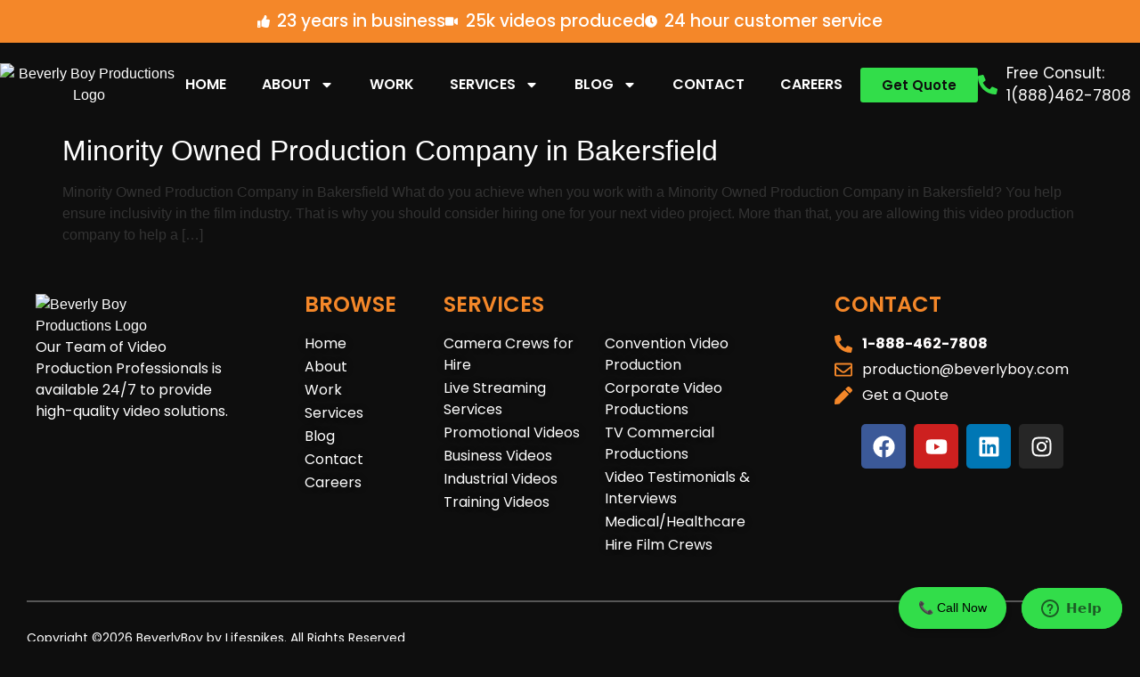

--- FILE ---
content_type: text/html; charset=UTF-8
request_url: https://beverlyboy.com/tag/minority-owned-video-production-company-nearby/
body_size: 18508
content:
<!doctype html>
<html lang="en-US">
<head>
	<meta charset="UTF-8">
	<meta name="viewport" content="width=device-width, initial-scale=1">
	<link rel="profile" href="https://gmpg.org/xfn/11">
	<meta name='robots' content='noindex, follow' />

	<!-- This site is optimized with the Yoast SEO Premium plugin v26.6 (Yoast SEO v26.6) - https://yoast.com/wordpress/plugins/seo/ -->
	<title>Minority owned video production company nearby Archives - BeverlyBoy Productions</title>
	<meta property="og:locale" content="en_US" />
	<meta property="og:type" content="article" />
	<meta property="og:title" content="Minority owned video production company nearby Archives" />
	<meta property="og:url" content="https://beverlyboy.com/tag/minority-owned-video-production-company-nearby/" />
	<meta property="og:site_name" content="BeverlyBoy Productions" />
	<meta name="twitter:card" content="summary_large_image" />
	<script type="application/ld+json" class="yoast-schema-graph">{"@context":"https://schema.org","@graph":[{"@type":"CollectionPage","@id":"https://beverlyboy.com/tag/minority-owned-video-production-company-nearby/","url":"https://beverlyboy.com/tag/minority-owned-video-production-company-nearby/","name":"Minority owned video production company nearby Archives - BeverlyBoy Productions","isPartOf":{"@id":"https://beverlyboy.com/#website"},"primaryImageOfPage":{"@id":"https://beverlyboy.com/tag/minority-owned-video-production-company-nearby/#primaryimage"},"image":{"@id":"https://beverlyboy.com/tag/minority-owned-video-production-company-nearby/#primaryimage"},"thumbnailUrl":"","breadcrumb":{"@id":"https://beverlyboy.com/tag/minority-owned-video-production-company-nearby/#breadcrumb"},"inLanguage":"en-US"},{"@type":"ImageObject","inLanguage":"en-US","@id":"https://beverlyboy.com/tag/minority-owned-video-production-company-nearby/#primaryimage","url":"","contentUrl":""},{"@type":"BreadcrumbList","@id":"https://beverlyboy.com/tag/minority-owned-video-production-company-nearby/#breadcrumb","itemListElement":[{"@type":"ListItem","position":1,"name":"Beverly Boy","item":"https://beverlyboy.com/"},{"@type":"ListItem","position":2,"name":"Minority owned video production company nearby"}]},{"@type":"WebSite","@id":"https://beverlyboy.com/#website","url":"https://beverlyboy.com/","name":"Beverly Boy Productions","description":"Video Production Company - Corporate, Commercial, Film Crews","publisher":{"@id":"https://beverlyboy.com/#organization"},"potentialAction":[{"@type":"SearchAction","target":{"@type":"EntryPoint","urlTemplate":"https://beverlyboy.com/?s={search_term_string}"},"query-input":{"@type":"PropertyValueSpecification","valueRequired":true,"valueName":"search_term_string"}}],"inLanguage":"en-US"},{"@type":"Organization","@id":"https://beverlyboy.com/#organization","name":"Beverly Boy Productions","url":"https://beverlyboy.com/","logo":{"@type":"ImageObject","inLanguage":"en-US","@id":"https://beverlyboy.com/#/schema/logo/image/","url":"https://cdn.beverlyboy.com/wp-content/uploads/2024/03/28050604/Logo.png","contentUrl":"https://cdn.beverlyboy.com/wp-content/uploads/2024/03/28050604/Logo.png","width":253,"height":104,"caption":"Beverly Boy Productions"},"image":{"@id":"https://beverlyboy.com/#/schema/logo/image/"},"sameAs":["https://www.facebook.com/beverlyboyproductions","https://instagram.com/beverlyboyproductions","https://www.linkedin.com/company/beverly-boy-productions-group-inc."]}]}</script>
	<!-- / Yoast SEO Premium plugin. -->


<link rel='dns-prefetch' href='//challenges.cloudflare.com' />
<link rel='dns-prefetch' href='//www.googletagmanager.com' />
<style id='wp-img-auto-sizes-contain-inline-css'>
img:is([sizes=auto i],[sizes^="auto," i]){contain-intrinsic-size:3000px 1500px}
/*# sourceURL=wp-img-auto-sizes-contain-inline-css */
</style>
<style id='wp-emoji-styles-inline-css'>

	img.wp-smiley, img.emoji {
		display: inline !important;
		border: none !important;
		box-shadow: none !important;
		height: 1em !important;
		width: 1em !important;
		margin: 0 0.07em !important;
		vertical-align: -0.1em !important;
		background: none !important;
		padding: 0 !important;
	}
/*# sourceURL=wp-emoji-styles-inline-css */
</style>
<link rel='stylesheet' id='wp-block-library-css' href='https://beverlyboy.com/wp-includes/css/dist/block-library/style.min.css?ver=6.9' media='all' />
<style id='global-styles-inline-css'>
:root{--wp--preset--aspect-ratio--square: 1;--wp--preset--aspect-ratio--4-3: 4/3;--wp--preset--aspect-ratio--3-4: 3/4;--wp--preset--aspect-ratio--3-2: 3/2;--wp--preset--aspect-ratio--2-3: 2/3;--wp--preset--aspect-ratio--16-9: 16/9;--wp--preset--aspect-ratio--9-16: 9/16;--wp--preset--color--black: #000000;--wp--preset--color--cyan-bluish-gray: #abb8c3;--wp--preset--color--white: #ffffff;--wp--preset--color--pale-pink: #f78da7;--wp--preset--color--vivid-red: #cf2e2e;--wp--preset--color--luminous-vivid-orange: #ff6900;--wp--preset--color--luminous-vivid-amber: #fcb900;--wp--preset--color--light-green-cyan: #7bdcb5;--wp--preset--color--vivid-green-cyan: #00d084;--wp--preset--color--pale-cyan-blue: #8ed1fc;--wp--preset--color--vivid-cyan-blue: #0693e3;--wp--preset--color--vivid-purple: #9b51e0;--wp--preset--gradient--vivid-cyan-blue-to-vivid-purple: linear-gradient(135deg,rgb(6,147,227) 0%,rgb(155,81,224) 100%);--wp--preset--gradient--light-green-cyan-to-vivid-green-cyan: linear-gradient(135deg,rgb(122,220,180) 0%,rgb(0,208,130) 100%);--wp--preset--gradient--luminous-vivid-amber-to-luminous-vivid-orange: linear-gradient(135deg,rgb(252,185,0) 0%,rgb(255,105,0) 100%);--wp--preset--gradient--luminous-vivid-orange-to-vivid-red: linear-gradient(135deg,rgb(255,105,0) 0%,rgb(207,46,46) 100%);--wp--preset--gradient--very-light-gray-to-cyan-bluish-gray: linear-gradient(135deg,rgb(238,238,238) 0%,rgb(169,184,195) 100%);--wp--preset--gradient--cool-to-warm-spectrum: linear-gradient(135deg,rgb(74,234,220) 0%,rgb(151,120,209) 20%,rgb(207,42,186) 40%,rgb(238,44,130) 60%,rgb(251,105,98) 80%,rgb(254,248,76) 100%);--wp--preset--gradient--blush-light-purple: linear-gradient(135deg,rgb(255,206,236) 0%,rgb(152,150,240) 100%);--wp--preset--gradient--blush-bordeaux: linear-gradient(135deg,rgb(254,205,165) 0%,rgb(254,45,45) 50%,rgb(107,0,62) 100%);--wp--preset--gradient--luminous-dusk: linear-gradient(135deg,rgb(255,203,112) 0%,rgb(199,81,192) 50%,rgb(65,88,208) 100%);--wp--preset--gradient--pale-ocean: linear-gradient(135deg,rgb(255,245,203) 0%,rgb(182,227,212) 50%,rgb(51,167,181) 100%);--wp--preset--gradient--electric-grass: linear-gradient(135deg,rgb(202,248,128) 0%,rgb(113,206,126) 100%);--wp--preset--gradient--midnight: linear-gradient(135deg,rgb(2,3,129) 0%,rgb(40,116,252) 100%);--wp--preset--font-size--small: 13px;--wp--preset--font-size--medium: 20px;--wp--preset--font-size--large: 36px;--wp--preset--font-size--x-large: 42px;--wp--preset--spacing--20: 0.44rem;--wp--preset--spacing--30: 0.67rem;--wp--preset--spacing--40: 1rem;--wp--preset--spacing--50: 1.5rem;--wp--preset--spacing--60: 2.25rem;--wp--preset--spacing--70: 3.38rem;--wp--preset--spacing--80: 5.06rem;--wp--preset--shadow--natural: 6px 6px 9px rgba(0, 0, 0, 0.2);--wp--preset--shadow--deep: 12px 12px 50px rgba(0, 0, 0, 0.4);--wp--preset--shadow--sharp: 6px 6px 0px rgba(0, 0, 0, 0.2);--wp--preset--shadow--outlined: 6px 6px 0px -3px rgb(255, 255, 255), 6px 6px rgb(0, 0, 0);--wp--preset--shadow--crisp: 6px 6px 0px rgb(0, 0, 0);}:root { --wp--style--global--content-size: 800px;--wp--style--global--wide-size: 1200px; }:where(body) { margin: 0; }.wp-site-blocks > .alignleft { float: left; margin-right: 2em; }.wp-site-blocks > .alignright { float: right; margin-left: 2em; }.wp-site-blocks > .aligncenter { justify-content: center; margin-left: auto; margin-right: auto; }:where(.wp-site-blocks) > * { margin-block-start: 24px; margin-block-end: 0; }:where(.wp-site-blocks) > :first-child { margin-block-start: 0; }:where(.wp-site-blocks) > :last-child { margin-block-end: 0; }:root { --wp--style--block-gap: 24px; }:root :where(.is-layout-flow) > :first-child{margin-block-start: 0;}:root :where(.is-layout-flow) > :last-child{margin-block-end: 0;}:root :where(.is-layout-flow) > *{margin-block-start: 24px;margin-block-end: 0;}:root :where(.is-layout-constrained) > :first-child{margin-block-start: 0;}:root :where(.is-layout-constrained) > :last-child{margin-block-end: 0;}:root :where(.is-layout-constrained) > *{margin-block-start: 24px;margin-block-end: 0;}:root :where(.is-layout-flex){gap: 24px;}:root :where(.is-layout-grid){gap: 24px;}.is-layout-flow > .alignleft{float: left;margin-inline-start: 0;margin-inline-end: 2em;}.is-layout-flow > .alignright{float: right;margin-inline-start: 2em;margin-inline-end: 0;}.is-layout-flow > .aligncenter{margin-left: auto !important;margin-right: auto !important;}.is-layout-constrained > .alignleft{float: left;margin-inline-start: 0;margin-inline-end: 2em;}.is-layout-constrained > .alignright{float: right;margin-inline-start: 2em;margin-inline-end: 0;}.is-layout-constrained > .aligncenter{margin-left: auto !important;margin-right: auto !important;}.is-layout-constrained > :where(:not(.alignleft):not(.alignright):not(.alignfull)){max-width: var(--wp--style--global--content-size);margin-left: auto !important;margin-right: auto !important;}.is-layout-constrained > .alignwide{max-width: var(--wp--style--global--wide-size);}body .is-layout-flex{display: flex;}.is-layout-flex{flex-wrap: wrap;align-items: center;}.is-layout-flex > :is(*, div){margin: 0;}body .is-layout-grid{display: grid;}.is-layout-grid > :is(*, div){margin: 0;}body{padding-top: 0px;padding-right: 0px;padding-bottom: 0px;padding-left: 0px;}a:where(:not(.wp-element-button)){text-decoration: underline;}:root :where(.wp-element-button, .wp-block-button__link){background-color: #32373c;border-width: 0;color: #fff;font-family: inherit;font-size: inherit;font-style: inherit;font-weight: inherit;letter-spacing: inherit;line-height: inherit;padding-top: calc(0.667em + 2px);padding-right: calc(1.333em + 2px);padding-bottom: calc(0.667em + 2px);padding-left: calc(1.333em + 2px);text-decoration: none;text-transform: inherit;}.has-black-color{color: var(--wp--preset--color--black) !important;}.has-cyan-bluish-gray-color{color: var(--wp--preset--color--cyan-bluish-gray) !important;}.has-white-color{color: var(--wp--preset--color--white) !important;}.has-pale-pink-color{color: var(--wp--preset--color--pale-pink) !important;}.has-vivid-red-color{color: var(--wp--preset--color--vivid-red) !important;}.has-luminous-vivid-orange-color{color: var(--wp--preset--color--luminous-vivid-orange) !important;}.has-luminous-vivid-amber-color{color: var(--wp--preset--color--luminous-vivid-amber) !important;}.has-light-green-cyan-color{color: var(--wp--preset--color--light-green-cyan) !important;}.has-vivid-green-cyan-color{color: var(--wp--preset--color--vivid-green-cyan) !important;}.has-pale-cyan-blue-color{color: var(--wp--preset--color--pale-cyan-blue) !important;}.has-vivid-cyan-blue-color{color: var(--wp--preset--color--vivid-cyan-blue) !important;}.has-vivid-purple-color{color: var(--wp--preset--color--vivid-purple) !important;}.has-black-background-color{background-color: var(--wp--preset--color--black) !important;}.has-cyan-bluish-gray-background-color{background-color: var(--wp--preset--color--cyan-bluish-gray) !important;}.has-white-background-color{background-color: var(--wp--preset--color--white) !important;}.has-pale-pink-background-color{background-color: var(--wp--preset--color--pale-pink) !important;}.has-vivid-red-background-color{background-color: var(--wp--preset--color--vivid-red) !important;}.has-luminous-vivid-orange-background-color{background-color: var(--wp--preset--color--luminous-vivid-orange) !important;}.has-luminous-vivid-amber-background-color{background-color: var(--wp--preset--color--luminous-vivid-amber) !important;}.has-light-green-cyan-background-color{background-color: var(--wp--preset--color--light-green-cyan) !important;}.has-vivid-green-cyan-background-color{background-color: var(--wp--preset--color--vivid-green-cyan) !important;}.has-pale-cyan-blue-background-color{background-color: var(--wp--preset--color--pale-cyan-blue) !important;}.has-vivid-cyan-blue-background-color{background-color: var(--wp--preset--color--vivid-cyan-blue) !important;}.has-vivid-purple-background-color{background-color: var(--wp--preset--color--vivid-purple) !important;}.has-black-border-color{border-color: var(--wp--preset--color--black) !important;}.has-cyan-bluish-gray-border-color{border-color: var(--wp--preset--color--cyan-bluish-gray) !important;}.has-white-border-color{border-color: var(--wp--preset--color--white) !important;}.has-pale-pink-border-color{border-color: var(--wp--preset--color--pale-pink) !important;}.has-vivid-red-border-color{border-color: var(--wp--preset--color--vivid-red) !important;}.has-luminous-vivid-orange-border-color{border-color: var(--wp--preset--color--luminous-vivid-orange) !important;}.has-luminous-vivid-amber-border-color{border-color: var(--wp--preset--color--luminous-vivid-amber) !important;}.has-light-green-cyan-border-color{border-color: var(--wp--preset--color--light-green-cyan) !important;}.has-vivid-green-cyan-border-color{border-color: var(--wp--preset--color--vivid-green-cyan) !important;}.has-pale-cyan-blue-border-color{border-color: var(--wp--preset--color--pale-cyan-blue) !important;}.has-vivid-cyan-blue-border-color{border-color: var(--wp--preset--color--vivid-cyan-blue) !important;}.has-vivid-purple-border-color{border-color: var(--wp--preset--color--vivid-purple) !important;}.has-vivid-cyan-blue-to-vivid-purple-gradient-background{background: var(--wp--preset--gradient--vivid-cyan-blue-to-vivid-purple) !important;}.has-light-green-cyan-to-vivid-green-cyan-gradient-background{background: var(--wp--preset--gradient--light-green-cyan-to-vivid-green-cyan) !important;}.has-luminous-vivid-amber-to-luminous-vivid-orange-gradient-background{background: var(--wp--preset--gradient--luminous-vivid-amber-to-luminous-vivid-orange) !important;}.has-luminous-vivid-orange-to-vivid-red-gradient-background{background: var(--wp--preset--gradient--luminous-vivid-orange-to-vivid-red) !important;}.has-very-light-gray-to-cyan-bluish-gray-gradient-background{background: var(--wp--preset--gradient--very-light-gray-to-cyan-bluish-gray) !important;}.has-cool-to-warm-spectrum-gradient-background{background: var(--wp--preset--gradient--cool-to-warm-spectrum) !important;}.has-blush-light-purple-gradient-background{background: var(--wp--preset--gradient--blush-light-purple) !important;}.has-blush-bordeaux-gradient-background{background: var(--wp--preset--gradient--blush-bordeaux) !important;}.has-luminous-dusk-gradient-background{background: var(--wp--preset--gradient--luminous-dusk) !important;}.has-pale-ocean-gradient-background{background: var(--wp--preset--gradient--pale-ocean) !important;}.has-electric-grass-gradient-background{background: var(--wp--preset--gradient--electric-grass) !important;}.has-midnight-gradient-background{background: var(--wp--preset--gradient--midnight) !important;}.has-small-font-size{font-size: var(--wp--preset--font-size--small) !important;}.has-medium-font-size{font-size: var(--wp--preset--font-size--medium) !important;}.has-large-font-size{font-size: var(--wp--preset--font-size--large) !important;}.has-x-large-font-size{font-size: var(--wp--preset--font-size--x-large) !important;}
:root :where(.wp-block-pullquote){font-size: 1.5em;line-height: 1.6;}
/*# sourceURL=global-styles-inline-css */
</style>
<link rel='stylesheet' id='contact-form-7-css' href='https://beverlyboy.com/wp-content/plugins/contact-form-7/includes/css/styles.css?ver=6.1.4' media='all' />
<link rel='stylesheet' id='hello-elementor-css' href='https://beverlyboy.com/wp-content/themes/hello-elementor/assets/css/reset.css?ver=3.4.5' media='all' />
<link rel='stylesheet' id='hello-elementor-theme-style-css' href='https://beverlyboy.com/wp-content/themes/hello-elementor/assets/css/theme.css?ver=3.4.5' media='all' />
<link rel='stylesheet' id='hello-elementor-header-footer-css' href='https://beverlyboy.com/wp-content/themes/hello-elementor/assets/css/header-footer.css?ver=3.4.5' media='all' />
<link rel='stylesheet' id='chld_thm_cfg_child-css' href='https://beverlyboy.com/wp-content/themes/hello-elementor-child/style.css?ver=3.4.4.1749757184' media='all' />
<link rel='stylesheet' id='elementor-frontend-css' href='https://beverlyboy.com/wp-content/plugins/elementor/assets/css/frontend.min.css?ver=3.34.1' media='all' />
<link rel='stylesheet' id='elementor-post-55-css' href='https://beverlyboy.com/wp-content/uploads/elementor/css/post-55.css?ver=1768279912' media='all' />
<link rel='stylesheet' id='widget-icon-list-css' href='https://beverlyboy.com/wp-content/plugins/elementor/assets/css/widget-icon-list.min.css?ver=3.34.1' media='all' />
<link rel='stylesheet' id='widget-image-css' href='https://beverlyboy.com/wp-content/plugins/elementor/assets/css/widget-image.min.css?ver=3.34.1' media='all' />
<link rel='stylesheet' id='widget-nav-menu-css' href='https://beverlyboy.com/wp-content/plugins/elementor-pro/assets/css/widget-nav-menu.min.css?ver=3.34.0' media='all' />
<link rel='stylesheet' id='e-sticky-css' href='https://beverlyboy.com/wp-content/plugins/elementor-pro/assets/css/modules/sticky.min.css?ver=3.34.0' media='all' />
<link rel='stylesheet' id='widget-heading-css' href='https://beverlyboy.com/wp-content/plugins/elementor/assets/css/widget-heading.min.css?ver=3.34.1' media='all' />
<link rel='stylesheet' id='widget-social-icons-css' href='https://beverlyboy.com/wp-content/plugins/elementor/assets/css/widget-social-icons.min.css?ver=3.34.1' media='all' />
<link rel='stylesheet' id='e-apple-webkit-css' href='https://beverlyboy.com/wp-content/plugins/elementor/assets/css/conditionals/apple-webkit.min.css?ver=3.34.1' media='all' />
<link rel='stylesheet' id='elementor-post-68-css' href='https://beverlyboy.com/wp-content/uploads/elementor/css/post-68.css?ver=1768279912' media='all' />
<link rel='stylesheet' id='elementor-post-63-css' href='https://beverlyboy.com/wp-content/uploads/elementor/css/post-63.css?ver=1768279912' media='all' />
<link rel='stylesheet' id='elementor-gf-local-poppins-css' href='https://beverlyboy.com/wp-content/uploads/elementor/google-fonts/css/poppins.css?ver=1742228469' media='all' />
<script src="https://beverlyboy.com/wp-includes/js/jquery/jquery.min.js?ver=3.7.1" id="jquery-core-js"></script>
<script src="https://beverlyboy.com/wp-includes/js/jquery/jquery-migrate.min.js?ver=3.4.1" id="jquery-migrate-js"></script>
<link rel="https://api.w.org/" href="https://beverlyboy.com/wp-json/" /><link rel="alternate" title="JSON" type="application/json" href="https://beverlyboy.com/wp-json/wp/v2/tags/13740" /><meta name="generator" content="Site Kit by Google 1.170.0" /><!-- Google Tag Manager -->
<script>(function(w,d,s,l,i){w[l]=w[l]||[];w[l].push({'gtm.start':
new Date().getTime(),event:'gtm.js'});var f=d.getElementsByTagName(s)[0],
j=d.createElement(s),dl=l!='dataLayer'?'&l='+l:'';j.async=true;j.src=
'https://www.googletagmanager.com/gtm.js?id='+i+dl;f.parentNode.insertBefore(j,f);
})(window,document,'script','dataLayer','GTM-WT896BB9');</script>
<!-- End Google Tag Manager -->

<!-- Start of  Zendesk Widget script -->
<script id="ze-snippet" src="https://static.zdassets.com/ekr/snippet.js?key=a5f10d33-e1bb-4dd0-9f7b-bb973bb507cd" async> </script>
<!-- End of  Zendesk Widget script -->

<!-- Start of Schema Markup -->
<script type="application/ld+json">
    {
        "@context": "https://schema.org",
        "@type": "Organization",
        "name": "Beverly Boy Productions",
        "alternateName": "Beverly Boy Productions, Inc.",
        "url": "https://beverlyboy.com/",
        "logo": "https://beverlyboy.com/wp-content/uploads/2024/03/Logo.png",
        "description": "Beverly Boy Productions is a video and television production company based in West Palm Beach, Florida, offering high-quality production services since 2002.",
        "founders": [
            {
                "@type": "Person",
                "name": "Kael Beverly"
            },
            {
                "@type": "Person",
                "name": "Tavares Beverly"
            }
        ],
        "foundingDate": "2002",
        "legalName": "Beverly Boy Productions, Inc.",
        "address": {
            "@type": "PostalAddress",
            "postalCode": "33401",
            "addressLocality": "West Palm Beach",
            "addressRegion": "Florida",
            "streetAddress": "9200 Belvedere Rd, 106",
            "addressCountry": "US"
        },
        "sameAs": [
            "https://www.facebook.com/Beverlyboyproductions",
            "https://imdb.com/company/co0452064/",
            "https://www.instagram.com/beverlyboyproductions/",
            "https://www.linkedin.com/company/beverly-boy-productions-group-inc./",
            "https://vimeo.com/beverlyboy",
            "https://x.com/beverlyboyprod",
            "https://youtube.com/@beverlyboyproductions",
            "https://www.crunchbase.com/organization/beverly-boy-productions"
        ],
        "identifier": [
            {
                "@type": "PropertyValue",
                "propertyID": "Google Knowledge Graph ID",
                "value": "/g/11h15xwnyl"
            }
        ]
    }
    </script>

<!-- End of Schema  Organization Markup -->

<!-- Start Schema Breadcrumbs  -->
<script type="application/ld+json">
    {
        "@context": "https://schema.org",
        "@type": "BreadcrumbList",
        "itemListElement": [
            {
                "@type": "ListItem",
                "position": 1,
                "name": "Home",
                "item": "https://beverlyboy.com/"
            },
            {
                "@type": "ListItem",
                "position": 2,
                "name": "About Us",
                "item": "https://beverlyboy.com/about/"
            },
            {
                "@type": "ListItem",
                "position": 3,
                "name": "Services",
                "item": "https://beverlyboy.com/services/"
            }
        ]
    }
</script>
<!-- End Schema BreadCrums  -->
<meta name="generator" content="Elementor 3.34.1; features: e_font_icon_svg, additional_custom_breakpoints; settings: css_print_method-external, google_font-enabled, font_display-swap">
<link rel="apple-touch-icon" sizes="180x180" href="/apple-touch-icon.png">
<link rel="icon" type="image/png" sizes="32x32" href="/favicon-32x32.png">
<link rel="icon" type="image/png" sizes="16x16" href="/favicon-16x16.png">
<link rel="manifest" href="/site.webmanifest">
<link rel="mask-icon" href="/safari-pinned-tab.svg" color="#5bbad5">
<meta name="msapplication-TileColor" content="#da532c">
<meta name="theme-color" content="#ffffff">
			<style>
				.e-con.e-parent:nth-of-type(n+4):not(.e-lazyloaded):not(.e-no-lazyload),
				.e-con.e-parent:nth-of-type(n+4):not(.e-lazyloaded):not(.e-no-lazyload) * {
					background-image: none !important;
				}
				@media screen and (max-height: 1024px) {
					.e-con.e-parent:nth-of-type(n+3):not(.e-lazyloaded):not(.e-no-lazyload),
					.e-con.e-parent:nth-of-type(n+3):not(.e-lazyloaded):not(.e-no-lazyload) * {
						background-image: none !important;
					}
				}
				@media screen and (max-height: 640px) {
					.e-con.e-parent:nth-of-type(n+2):not(.e-lazyloaded):not(.e-no-lazyload),
					.e-con.e-parent:nth-of-type(n+2):not(.e-lazyloaded):not(.e-no-lazyload) * {
						background-image: none !important;
					}
				}
			</style>
			<a href="tel:+18884627808" style="
  position: fixed;
  bottom: 14px;
  right: 150px;
  background-color: #32DD4A;
  color: black;
  padding: 13px 22px;
  font-size: 14px;
  border-radius: 50px;
  box-shadow: 0 4px 6px rgba(0,0,0,0.2);
  z-index: 9999;
  text-decoration: none;
">
  📞 Call Now
</a>
<script>function attachCF7SubmitHandler() {
  document.querySelectorAll('.wpcf7 form').forEach(function (form) {
    if (form.dataset.handlerAttached === 'true') return;
    form.dataset.handlerAttached = 'true';

    const submitButton = form.querySelector('input[type="submit"], button[type="submit"]');
    if (!submitButton) return;

    let originalText = submitButton.value || submitButton.innerText;
    let isLocked = false;
    let lockTimeout = null;

    form.addEventListener('submit', function (e) {
      if (isLocked) {
        e.preventDefault();
        return false;
      }

      isLocked = true;

      // Bloqueo profundo: reemplaza por un clon sin eventos previos
      const clone = submitButton.cloneNode(true);
      if (clone.tagName.toLowerCase() === 'input') {
        clone.value = 'Your message has been sent. Please do not press again.';
      } else {
        clone.innerText = 'Your message has been sent. Please do not press again.';
      }
      clone.disabled = true;

      submitButton.parentNode.replaceChild(clone, submitButton);

      // Bloqueo por 1 minuto (60000 ms)
      lockTimeout = setTimeout(() => {
        isLocked = false;
        clone.disabled = false;
        if (clone.tagName.toLowerCase() === 'input') {
          clone.value = originalText;
        } else {
          clone.innerText = originalText;
        }
      }, 60000);
    });

    // Si CF7 emite error o validación fallida, desbloquear antes
    ['wpcf7invalid', 'wpcf7mailfailed', 'wpcf7spam'].forEach(eventName => {
      form.addEventListener(eventName, function () {
        if (lockTimeout) clearTimeout(lockTimeout);
        isLocked = false;

        const btn = form.querySelector('input[type="submit"], button[type="submit"]');
        if (btn) {
          btn.disabled = false;
          if (btn.tagName.toLowerCase() === 'input') {
            btn.value = originalText;
          } else {
            btn.innerText = originalText;
          }
        }
      });
    });
  });
}

document.addEventListener('DOMContentLoaded', function () {
  attachCF7SubmitHandler();
});

document.addEventListener('wpcf7init', function () {
  attachCF7SubmitHandler();
});
</script><script>    document.addEventListener('DOMContentLoaded', function() {
      const select = document.querySelector('select[name="BudgetRangeSelector"]');
      
      if (select) {
        const firstOption = select.querySelector('option');
        if (firstOption) {
          firstOption.disabled = true;
        }
      }
    });
</script><style class="wpcode-css-snippet">.fields_group p{
        display: flex;
        gap: 10px;
}

.fields_group span{
    width: 50%;
}

.fields_group input, select,textarea{
    background: transparent;
    color: white;
    font-family: 'poppins';
    font-size: 0.88rem;
    border-radius: 0px
}

.fields_group input::focus{
    background: #F48729;
}

.fields_group input:focus, select:focus,textarea:focus{
    background: transparent;
    color: white;
    border-radius: 1px solid gray;
}

.city_field input{
    background: transparent;
    color: white;
    font-family: 'poppins';
    font-size: 0.88rem;
    border-radius: 0px
}

[type="submit"]{
    width: 100%;
    background: #32DD4A;
    color: white;
    border: none; 
}
[type="submit"]:hover{
    width: 100%;
    background: #32DD4A;
    color: white;
    box-shadow: none;
}

button:hover, button:focus,
[type=submit]:hover,
[type=submit]:focus,
[type=button]:hover,
[type=button]:focus {
  color: #000000;
  background-color: #32DD4A;
  text-decoration: none;
}

select > option{
    background: #191919;
    color: #ffffff;
}

@media (max-width: 368px) {
    .fields_group p{
        display: flex;
        flex-direction: column;
        gap: 2px;
        padding-bottom:12px;
}

.fields_group span{
    width: 100%;
}
    
}

h5, h6{
  font-family: Poppins, sans-serif!important;
}
</style><style class="wpcode-css-snippet">.wpcf7-validation-errors {
    color: white; 
    border: none; 
    margin: 2em 0.5em 1em;
    padding: 0.2em 1em;
}

.wpcf7-mail-sent-ok {
    color: white; 
    border: none; 
    margin: 2em 0.5em 1em;
    padding: 0.2em 1em;
}

.wpcf7 form .wpcf7-response-output {
    margin: 2em 0.5em 1em;
    padding: 0.2em 1em;
    border: none;
    color: white;
}

button, [type=submit], [type=button] {
    display: inline-block;
    font-weight: 400;
    color: #F48729;
    text-align: center;
    white-space: nowrap;
    -webkit-user-select: none;
    -moz-user-select: none;
    user-select: none;
    background-color: transparent;
    border: 1px solid #F48729;
    padding: 0.5rem 1rem;
    font-size: 1rem;
    border-radius: 3px;
    transition: all 0.3s;
}

input[type="submit"]{
	background:#32DD4A;
	color:black;
	border: 1px solid #32DD4A;
}

input[type="submit"]:hover{
	background:#32DD4A;
	color:black;
	border: 1px solid #32DD4A;
}</style><style class="wpcode-css-snippet">.e-con>.e-con-inner>.elementor-widget>.elementor-widget-container, .e-con>.elementor-widget>.elementor-widget-container {
    height: auto;
}</style><link rel="icon" href="https://cdn.beverlyboy.com/wp-content/uploads/2024/03/27070028/BBP-FAVICON-150x150.png" sizes="32x32" />
<link rel="icon" href="https://cdn.beverlyboy.com/wp-content/uploads/2024/03/27070028/BBP-FAVICON-300x300.png" sizes="192x192" />
<link rel="apple-touch-icon" href="https://cdn.beverlyboy.com/wp-content/uploads/2024/03/27070028/BBP-FAVICON-300x300.png" />
<meta name="msapplication-TileImage" content="https://cdn.beverlyboy.com/wp-content/uploads/2024/03/27070028/BBP-FAVICON-300x300.png" />
<meta name="traceparent" content="00-9c037f69fd90c6f80000001768795987-9c037f69fd90c6f8-01"></head>
<body class="archive tag tag-minority-owned-video-production-company-nearby tag-13740 wp-custom-logo wp-embed-responsive wp-theme-hello-elementor wp-child-theme-hello-elementor-child hello-elementor-default elementor-default elementor-kit-55">

<!-- Google Tag Manager (noscript) -->
<noscript><iframe src="https://www.googletagmanager.com/ns.html?id=GTM-WT896BB9"
height="0" width="0" style="display:none;visibility:hidden"></iframe></noscript>
<!-- End Google Tag Manager (noscript) -->
<a class="skip-link screen-reader-text" href="#content">Skip to content</a>

		<header data-elementor-type="header" data-elementor-id="68" class="elementor elementor-68 elementor-location-header" data-elementor-post-type="elementor_library">
			<div class="elementor-element elementor-element-f126a25 e-flex e-con-boxed e-con e-parent" data-id="f126a25" data-element_type="container" data-settings="{&quot;background_background&quot;:&quot;classic&quot;}">
					<div class="e-con-inner">
				<div class="elementor-element elementor-element-673d4dc elementor-icon-list--layout-inline elementor-mobile-align-center elementor-list-item-link-full_width elementor-widget elementor-widget-icon-list" data-id="673d4dc" data-element_type="widget" data-widget_type="icon-list.default">
				<div class="elementor-widget-container">
							<ul class="elementor-icon-list-items elementor-inline-items">
							<li class="elementor-icon-list-item elementor-inline-item">
											<span class="elementor-icon-list-icon">
							<svg aria-hidden="true" class="e-font-icon-svg e-fas-thumbs-up" viewBox="0 0 512 512" xmlns="http://www.w3.org/2000/svg"><path d="M104 224H24c-13.255 0-24 10.745-24 24v240c0 13.255 10.745 24 24 24h80c13.255 0 24-10.745 24-24V248c0-13.255-10.745-24-24-24zM64 472c-13.255 0-24-10.745-24-24s10.745-24 24-24 24 10.745 24 24-10.745 24-24 24zM384 81.452c0 42.416-25.97 66.208-33.277 94.548h101.723c33.397 0 59.397 27.746 59.553 58.098.084 17.938-7.546 37.249-19.439 49.197l-.11.11c9.836 23.337 8.237 56.037-9.308 79.469 8.681 25.895-.069 57.704-16.382 74.757 4.298 17.598 2.244 32.575-6.148 44.632C440.202 511.587 389.616 512 346.839 512l-2.845-.001c-48.287-.017-87.806-17.598-119.56-31.725-15.957-7.099-36.821-15.887-52.651-16.178-6.54-.12-11.783-5.457-11.783-11.998v-213.77c0-3.2 1.282-6.271 3.558-8.521 39.614-39.144 56.648-80.587 89.117-113.111 14.804-14.832 20.188-37.236 25.393-58.902C282.515 39.293 291.817 0 312 0c24 0 72 8 72 81.452z"></path></svg>						</span>
										<span class="elementor-icon-list-text">23 years in business</span>
									</li>
								<li class="elementor-icon-list-item elementor-inline-item">
											<span class="elementor-icon-list-icon">
							<svg aria-hidden="true" class="e-font-icon-svg e-fas-video" viewBox="0 0 576 512" xmlns="http://www.w3.org/2000/svg"><path d="M336.2 64H47.8C21.4 64 0 85.4 0 111.8v288.4C0 426.6 21.4 448 47.8 448h288.4c26.4 0 47.8-21.4 47.8-47.8V111.8c0-26.4-21.4-47.8-47.8-47.8zm189.4 37.7L416 177.3v157.4l109.6 75.5c21.2 14.6 50.4-.3 50.4-25.8V127.5c0-25.4-29.1-40.4-50.4-25.8z"></path></svg>						</span>
										<span class="elementor-icon-list-text">25k videos produced</span>
									</li>
								<li class="elementor-icon-list-item elementor-inline-item">
											<span class="elementor-icon-list-icon">
							<svg aria-hidden="true" class="e-font-icon-svg e-fas-clock" viewBox="0 0 512 512" xmlns="http://www.w3.org/2000/svg"><path d="M256,8C119,8,8,119,8,256S119,504,256,504,504,393,504,256,393,8,256,8Zm92.49,313h0l-20,25a16,16,0,0,1-22.49,2.5h0l-67-49.72a40,40,0,0,1-15-31.23V112a16,16,0,0,1,16-16h32a16,16,0,0,1,16,16V256l58,42.5A16,16,0,0,1,348.49,321Z"></path></svg>						</span>
										<span class="elementor-icon-list-text">24 hour customer service</span>
									</li>
						</ul>
						</div>
				</div>
					</div>
				</div>
		<div class="elementor-element elementor-element-3656ac2a e-flex e-con-boxed e-con e-parent" data-id="3656ac2a" data-element_type="container" data-settings="{&quot;background_background&quot;:&quot;classic&quot;,&quot;sticky&quot;:&quot;top&quot;,&quot;sticky_on&quot;:[&quot;desktop&quot;,&quot;tablet&quot;,&quot;mobile&quot;],&quot;sticky_offset&quot;:0,&quot;sticky_effects_offset&quot;:0,&quot;sticky_anchor_link_offset&quot;:0}">
					<div class="e-con-inner">
				<div class="elementor-element elementor-element-4d7f4b1 elementor-hidden-mobile elementor-widget elementor-widget-image" data-id="4d7f4b1" data-element_type="widget" data-widget_type="image.default">
				<div class="elementor-widget-container">
																<a href="/">
							<img width="253" height="104" src="https://cdn.beverlyboy.com/wp-content/uploads/2024/03/28050604/Logo.png" class="attachment-medium_large size-medium_large wp-image-48" alt="Beverly Boy Productions Logo" />								</a>
															</div>
				</div>
		<div class="elementor-element elementor-element-9eaa48f e-con-full e-flex e-con e-child" data-id="9eaa48f" data-element_type="container">
				<div class="elementor-element elementor-element-fe0844e elementor-widget-tablet__width-initial elementor-icon-list--layout-traditional elementor-list-item-link-full_width elementor-widget elementor-widget-icon-list" data-id="fe0844e" data-element_type="widget" data-widget_type="icon-list.default">
				<div class="elementor-widget-container">
							<ul class="elementor-icon-list-items">
							<li class="elementor-icon-list-item">
											<a href="tel:8884627808">

												<span class="elementor-icon-list-icon">
							<svg aria-hidden="true" class="e-font-icon-svg e-fas-phone-alt" viewBox="0 0 512 512" xmlns="http://www.w3.org/2000/svg"><path d="M497.39 361.8l-112-48a24 24 0 0 0-28 6.9l-49.6 60.6A370.66 370.66 0 0 1 130.6 204.11l60.6-49.6a23.94 23.94 0 0 0 6.9-28l-48-112A24.16 24.16 0 0 0 122.6.61l-104 24A24 24 0 0 0 0 48c0 256.5 207.9 464 464 464a24 24 0 0 0 23.4-18.6l24-104a24.29 24.29 0 0 0-14.01-27.6z"></path></svg>						</span>
										<span class="elementor-icon-list-text">Free Consult:<br> 1(888)462-7808</span>
											</a>
									</li>
						</ul>
						</div>
				</div>
				<div class="elementor-element elementor-element-ec9c7ba elementor-widget elementor-widget-button" data-id="ec9c7ba" data-element_type="widget" data-widget_type="button.default">
				<div class="elementor-widget-container">
									<div class="elementor-button-wrapper">
					<a class="elementor-button elementor-button-link elementor-size-sm" href="https://beverlyboy.com/video-production-quote/">
						<span class="elementor-button-content-wrapper">
									<span class="elementor-button-text">Get Quote</span>
					</span>
					</a>
				</div>
								</div>
				</div>
				<div class="elementor-element elementor-element-ca4a651 elementor-nav-menu__align-center elementor-nav-menu--stretch elementor-nav-menu--dropdown-tablet elementor-nav-menu__text-align-aside elementor-nav-menu--toggle elementor-nav-menu--burger elementor-widget elementor-widget-nav-menu" data-id="ca4a651" data-element_type="widget" data-settings="{&quot;full_width&quot;:&quot;stretch&quot;,&quot;layout&quot;:&quot;horizontal&quot;,&quot;submenu_icon&quot;:{&quot;value&quot;:&quot;&lt;svg aria-hidden=\&quot;true\&quot; class=\&quot;e-font-icon-svg e-fas-caret-down\&quot; viewBox=\&quot;0 0 320 512\&quot; xmlns=\&quot;http:\/\/www.w3.org\/2000\/svg\&quot;&gt;&lt;path d=\&quot;M31.3 192h257.3c17.8 0 26.7 21.5 14.1 34.1L174.1 354.8c-7.8 7.8-20.5 7.8-28.3 0L17.2 226.1C4.6 213.5 13.5 192 31.3 192z\&quot;&gt;&lt;\/path&gt;&lt;\/svg&gt;&quot;,&quot;library&quot;:&quot;fa-solid&quot;},&quot;toggle&quot;:&quot;burger&quot;}" data-widget_type="nav-menu.default">
				<div class="elementor-widget-container">
								<nav aria-label="Menu" class="elementor-nav-menu--main elementor-nav-menu__container elementor-nav-menu--layout-horizontal e--pointer-underline e--animation-fade">
				<ul id="menu-1-ca4a651" class="elementor-nav-menu"><li class="menu-item menu-item-type-post_type menu-item-object-page menu-item-home menu-item-400050"><a href="https://beverlyboy.com/" class="elementor-item">HOME</a></li>
<li class="menu-item menu-item-type-custom menu-item-object-custom menu-item-has-children menu-item-400052"><a href="/#about" class="elementor-item elementor-item-anchor">ABOUT</a>
<ul class="sub-menu elementor-nav-menu--dropdown">
	<li class="menu-item menu-item-type-post_type menu-item-object-page menu-item-554658"><a href="https://beverlyboy.com/locations/" class="elementor-sub-item">Locations</a></li>
	<li class="menu-item menu-item-type-post_type menu-item-object-post menu-item-555312"><a href="https://beverlyboy.com/reviews/beverly-boy-productions-reviews/" class="elementor-sub-item">Reviews</a></li>
	<li class="menu-item menu-item-type-post_type menu-item-object-page menu-item-556268"><a href="https://beverlyboy.com/beverly-boy-productions-clients/" class="elementor-sub-item">Our Clients</a></li>
	<li class="menu-item menu-item-type-post_type menu-item-object-post menu-item-555328"><a href="https://beverlyboy.com/video-production-services/7-reasons-to-hire-beverly-boy-productions/" class="elementor-sub-item">Why Hire Us</a></li>
</ul>
</li>
<li class="menu-item menu-item-type-custom menu-item-object-custom menu-item-400051"><a href="/#work" class="elementor-item elementor-item-anchor">WORK</a></li>
<li class="menu-item menu-item-type-custom menu-item-object-custom menu-item-has-children menu-item-726521"><a href="https://beverlyboy.com/services/" class="elementor-item">SERVICES</a>
<ul class="sub-menu elementor-nav-menu--dropdown">
	<li class="menu-item menu-item-type-post_type menu-item-object-page menu-item-505382"><a href="https://beverlyboy.com/live-streaming-services/" class="elementor-sub-item">Live Streaming Services</a></li>
	<li class="menu-item menu-item-type-post_type menu-item-object-page menu-item-505383"><a href="https://beverlyboy.com/camera-crews-for-hire/" class="elementor-sub-item">Camera crews for hire</a></li>
	<li class="menu-item menu-item-type-post_type menu-item-object-page menu-item-505387"><a href="https://beverlyboy.com/video-testimonials-and-interviews/" class="elementor-sub-item">Video Testimonials and Interviews</a></li>
	<li class="menu-item menu-item-type-post_type menu-item-object-page menu-item-622652"><a href="https://beverlyboy.com/business-video-production/" class="elementor-sub-item">Business Videos</a></li>
	<li class="menu-item menu-item-type-post_type menu-item-object-page menu-item-506662"><a href="https://beverlyboy.com/tv-commercial-production/" class="elementor-sub-item">TV Commercial Production</a></li>
	<li class="menu-item menu-item-type-post_type menu-item-object-page menu-item-505388"><a href="https://beverlyboy.com/convention-video-production/" class="elementor-sub-item">Convention Video Production</a></li>
	<li class="menu-item menu-item-type-post_type menu-item-object-page menu-item-505390"><a href="https://beverlyboy.com/corporate-marketing-video-production/" class="elementor-sub-item">Corporate Video Production</a></li>
	<li class="menu-item menu-item-type-post_type menu-item-object-page menu-item-622654"><a href="https://beverlyboy.com/corporate-event-videography/" class="elementor-sub-item">Event Videography Services</a></li>
	<li class="menu-item menu-item-type-post_type menu-item-object-page menu-item-622657"><a href="https://beverlyboy.com/hire-film-crews/" class="elementor-sub-item">Hire Film Crews</a></li>
	<li class="menu-item menu-item-type-post_type menu-item-object-page menu-item-622659"><a href="https://beverlyboy.com/industrial-video-production/" class="elementor-sub-item">Industrial Videos</a></li>
	<li class="menu-item menu-item-type-post_type menu-item-object-page menu-item-622662"><a href="https://beverlyboy.com/medical-video-production-company/" class="elementor-sub-item">Medical/Healthcare</a></li>
	<li class="menu-item menu-item-type-post_type menu-item-object-page menu-item-622671"><a href="https://beverlyboy.com/promotional-video-production/" class="elementor-sub-item">Promotional Videos</a></li>
	<li class="menu-item menu-item-type-post_type menu-item-object-page menu-item-622672"><a href="https://beverlyboy.com/training-video-production-company/" class="elementor-sub-item">Training Videos</a></li>
</ul>
</li>
<li class="menu-item menu-item-type-post_type menu-item-object-page menu-item-has-children menu-item-399353"><a href="https://beverlyboy.com/blog/" class="elementor-item">BLOG</a>
<ul class="sub-menu elementor-nav-menu--dropdown">
	<li class="menu-item menu-item-type-post_type menu-item-object-page menu-item-594030"><a href="https://beverlyboy.com/advertise-with-us/" class="elementor-sub-item">Advertise</a></li>
</ul>
</li>
<li class="menu-item menu-item-type-post_type menu-item-object-page menu-item-601385"><a href="https://beverlyboy.com/contact/" class="elementor-item">CONTACT</a></li>
<li class="menu-item menu-item-type-custom menu-item-object-custom menu-item-400055"><a href="/careers/" class="elementor-item">CAREERS</a></li>
</ul>			</nav>
					<div class="elementor-menu-toggle" role="button" tabindex="0" aria-label="Menu Toggle" aria-expanded="false">
			<svg aria-hidden="true" role="presentation" class="elementor-menu-toggle__icon--open e-font-icon-svg e-eicon-menu-bar" viewBox="0 0 1000 1000" xmlns="http://www.w3.org/2000/svg"><path d="M104 333H896C929 333 958 304 958 271S929 208 896 208H104C71 208 42 237 42 271S71 333 104 333ZM104 583H896C929 583 958 554 958 521S929 458 896 458H104C71 458 42 487 42 521S71 583 104 583ZM104 833H896C929 833 958 804 958 771S929 708 896 708H104C71 708 42 737 42 771S71 833 104 833Z"></path></svg><svg aria-hidden="true" role="presentation" class="elementor-menu-toggle__icon--close e-font-icon-svg e-eicon-close" viewBox="0 0 1000 1000" xmlns="http://www.w3.org/2000/svg"><path d="M742 167L500 408 258 167C246 154 233 150 217 150 196 150 179 158 167 167 154 179 150 196 150 212 150 229 154 242 171 254L408 500 167 742C138 771 138 800 167 829 196 858 225 858 254 829L496 587 738 829C750 842 767 846 783 846 800 846 817 842 829 829 842 817 846 804 846 783 846 767 842 750 829 737L588 500 833 258C863 229 863 200 833 171 804 137 775 137 742 167Z"></path></svg>		</div>
					<nav class="elementor-nav-menu--dropdown elementor-nav-menu__container" aria-hidden="true">
				<ul id="menu-2-ca4a651" class="elementor-nav-menu"><li class="menu-item menu-item-type-post_type menu-item-object-page menu-item-home menu-item-400050"><a href="https://beverlyboy.com/" class="elementor-item" tabindex="-1">HOME</a></li>
<li class="menu-item menu-item-type-custom menu-item-object-custom menu-item-has-children menu-item-400052"><a href="/#about" class="elementor-item elementor-item-anchor" tabindex="-1">ABOUT</a>
<ul class="sub-menu elementor-nav-menu--dropdown">
	<li class="menu-item menu-item-type-post_type menu-item-object-page menu-item-554658"><a href="https://beverlyboy.com/locations/" class="elementor-sub-item" tabindex="-1">Locations</a></li>
	<li class="menu-item menu-item-type-post_type menu-item-object-post menu-item-555312"><a href="https://beverlyboy.com/reviews/beverly-boy-productions-reviews/" class="elementor-sub-item" tabindex="-1">Reviews</a></li>
	<li class="menu-item menu-item-type-post_type menu-item-object-page menu-item-556268"><a href="https://beverlyboy.com/beverly-boy-productions-clients/" class="elementor-sub-item" tabindex="-1">Our Clients</a></li>
	<li class="menu-item menu-item-type-post_type menu-item-object-post menu-item-555328"><a href="https://beverlyboy.com/video-production-services/7-reasons-to-hire-beverly-boy-productions/" class="elementor-sub-item" tabindex="-1">Why Hire Us</a></li>
</ul>
</li>
<li class="menu-item menu-item-type-custom menu-item-object-custom menu-item-400051"><a href="/#work" class="elementor-item elementor-item-anchor" tabindex="-1">WORK</a></li>
<li class="menu-item menu-item-type-custom menu-item-object-custom menu-item-has-children menu-item-726521"><a href="https://beverlyboy.com/services/" class="elementor-item" tabindex="-1">SERVICES</a>
<ul class="sub-menu elementor-nav-menu--dropdown">
	<li class="menu-item menu-item-type-post_type menu-item-object-page menu-item-505382"><a href="https://beverlyboy.com/live-streaming-services/" class="elementor-sub-item" tabindex="-1">Live Streaming Services</a></li>
	<li class="menu-item menu-item-type-post_type menu-item-object-page menu-item-505383"><a href="https://beverlyboy.com/camera-crews-for-hire/" class="elementor-sub-item" tabindex="-1">Camera crews for hire</a></li>
	<li class="menu-item menu-item-type-post_type menu-item-object-page menu-item-505387"><a href="https://beverlyboy.com/video-testimonials-and-interviews/" class="elementor-sub-item" tabindex="-1">Video Testimonials and Interviews</a></li>
	<li class="menu-item menu-item-type-post_type menu-item-object-page menu-item-622652"><a href="https://beverlyboy.com/business-video-production/" class="elementor-sub-item" tabindex="-1">Business Videos</a></li>
	<li class="menu-item menu-item-type-post_type menu-item-object-page menu-item-506662"><a href="https://beverlyboy.com/tv-commercial-production/" class="elementor-sub-item" tabindex="-1">TV Commercial Production</a></li>
	<li class="menu-item menu-item-type-post_type menu-item-object-page menu-item-505388"><a href="https://beverlyboy.com/convention-video-production/" class="elementor-sub-item" tabindex="-1">Convention Video Production</a></li>
	<li class="menu-item menu-item-type-post_type menu-item-object-page menu-item-505390"><a href="https://beverlyboy.com/corporate-marketing-video-production/" class="elementor-sub-item" tabindex="-1">Corporate Video Production</a></li>
	<li class="menu-item menu-item-type-post_type menu-item-object-page menu-item-622654"><a href="https://beverlyboy.com/corporate-event-videography/" class="elementor-sub-item" tabindex="-1">Event Videography Services</a></li>
	<li class="menu-item menu-item-type-post_type menu-item-object-page menu-item-622657"><a href="https://beverlyboy.com/hire-film-crews/" class="elementor-sub-item" tabindex="-1">Hire Film Crews</a></li>
	<li class="menu-item menu-item-type-post_type menu-item-object-page menu-item-622659"><a href="https://beverlyboy.com/industrial-video-production/" class="elementor-sub-item" tabindex="-1">Industrial Videos</a></li>
	<li class="menu-item menu-item-type-post_type menu-item-object-page menu-item-622662"><a href="https://beverlyboy.com/medical-video-production-company/" class="elementor-sub-item" tabindex="-1">Medical/Healthcare</a></li>
	<li class="menu-item menu-item-type-post_type menu-item-object-page menu-item-622671"><a href="https://beverlyboy.com/promotional-video-production/" class="elementor-sub-item" tabindex="-1">Promotional Videos</a></li>
	<li class="menu-item menu-item-type-post_type menu-item-object-page menu-item-622672"><a href="https://beverlyboy.com/training-video-production-company/" class="elementor-sub-item" tabindex="-1">Training Videos</a></li>
</ul>
</li>
<li class="menu-item menu-item-type-post_type menu-item-object-page menu-item-has-children menu-item-399353"><a href="https://beverlyboy.com/blog/" class="elementor-item" tabindex="-1">BLOG</a>
<ul class="sub-menu elementor-nav-menu--dropdown">
	<li class="menu-item menu-item-type-post_type menu-item-object-page menu-item-594030"><a href="https://beverlyboy.com/advertise-with-us/" class="elementor-sub-item" tabindex="-1">Advertise</a></li>
</ul>
</li>
<li class="menu-item menu-item-type-post_type menu-item-object-page menu-item-601385"><a href="https://beverlyboy.com/contact/" class="elementor-item" tabindex="-1">CONTACT</a></li>
<li class="menu-item menu-item-type-custom menu-item-object-custom menu-item-400055"><a href="/careers/" class="elementor-item" tabindex="-1">CAREERS</a></li>
</ul>			</nav>
						</div>
				</div>
				</div>
					</div>
				</div>
				</header>
		<main id="content" class="site-main">

	
	<div class="page-content">
					<article class="post">
				<h2 class="entry-title"><a href="https://beverlyboy.com/filmmaking/minority-owned-production-company-in-bakersfield/">Minority Owned Production Company in Bakersfield</a></h2><a href="https://beverlyboy.com/filmmaking/minority-owned-production-company-in-bakersfield/"></a><p>Minority Owned Production Company in Bakersfield What do you achieve when you work with a Minority Owned Production Company in Bakersfield? You help ensure inclusivity in the film industry. That is why you should consider hiring one for your next video project. More than that, you are allowing this video production company to help a [&hellip;]</p>
			</article>
			</div>

	
</main>
		<footer data-elementor-type="footer" data-elementor-id="63" class="elementor elementor-63 elementor-location-footer" data-elementor-post-type="elementor_library">
			<div class="elementor-element elementor-element-5f7aba1 e-con-full e-flex e-con e-parent" data-id="5f7aba1" data-element_type="container">
		<div class="elementor-element elementor-element-a719b9f e-con-full e-flex e-con e-child" data-id="a719b9f" data-element_type="container">
		<div class="elementor-element elementor-element-2c8db3a e-con-full e-flex e-con e-child" data-id="2c8db3a" data-element_type="container">
		<div class="elementor-element elementor-element-c7ab429 e-con-full e-flex e-con e-child" data-id="c7ab429" data-element_type="container">
				<div class="elementor-element elementor-element-4011095 elementor-widget elementor-widget-image" data-id="4011095" data-element_type="widget" data-widget_type="image.default">
				<div class="elementor-widget-container">
																<a href="/">
							<img width="253" height="104" src="https://cdn.beverlyboy.com/wp-content/uploads/2024/03/28050604/Logo.png" class="attachment-medium_large size-medium_large wp-image-48" alt="Beverly Boy Productions Logo" />								</a>
															</div>
				</div>
				<div class="elementor-element elementor-element-c71f4a2 elementor-widget elementor-widget-text-editor" data-id="c71f4a2" data-element_type="widget" data-widget_type="text-editor.default">
				<div class="elementor-widget-container">
									<a href="https://beverlyboy.com/video-production-quote/" target="_blank" rel="noopener noreferrer">Our Team of Video Production Professionals is available 24/7 to provide high-quality video solutions</a>.								</div>
				</div>
				</div>
				</div>
		<div class="elementor-element elementor-element-08e84eb e-con-full e-flex e-con e-child" data-id="08e84eb" data-element_type="container">
		<div class="elementor-element elementor-element-eaaadde e-con-full e-flex e-con e-child" data-id="eaaadde" data-element_type="container">
		<div class="elementor-element elementor-element-adf2da9 e-con-full e-flex e-con e-child" data-id="adf2da9" data-element_type="container">
				<div class="elementor-element elementor-element-6f718e5 elementor-widget elementor-widget-heading" data-id="6f718e5" data-element_type="widget" data-widget_type="heading.default">
				<div class="elementor-widget-container">
					<h6 class="elementor-heading-title elementor-size-default">Browse</h6>				</div>
				</div>
				</div>
		<div class="elementor-element elementor-element-7a17b37 e-con-full e-flex e-con e-child" data-id="7a17b37" data-element_type="container">
				<div class="elementor-element elementor-element-5bda4e9 elementor-align-start elementor-widget-mobile__width-inherit elementor-widget__width-initial elementor-widget-tablet__width-initial elementor-icon-list--layout-traditional elementor-list-item-link-full_width elementor-widget elementor-widget-icon-list" data-id="5bda4e9" data-element_type="widget" data-widget_type="icon-list.default">
				<div class="elementor-widget-container">
							<ul class="elementor-icon-list-items">
							<li class="elementor-icon-list-item">
											<a href="#">

											<span class="elementor-icon-list-text">Home</span>
											</a>
									</li>
								<li class="elementor-icon-list-item">
											<a href="https://beverlyboy.com/#about" target="_blank">

											<span class="elementor-icon-list-text">About</span>
											</a>
									</li>
								<li class="elementor-icon-list-item">
											<a href="#work">

											<span class="elementor-icon-list-text">Work</span>
											</a>
									</li>
								<li class="elementor-icon-list-item">
											<a href="/services/">

											<span class="elementor-icon-list-text">Services</span>
											</a>
									</li>
								<li class="elementor-icon-list-item">
											<a href="/blog/">

											<span class="elementor-icon-list-text">Blog</span>
											</a>
									</li>
								<li class="elementor-icon-list-item">
											<a href="/contact/">

											<span class="elementor-icon-list-text">Contact</span>
											</a>
									</li>
								<li class="elementor-icon-list-item">
											<a href="/careers/">

											<span class="elementor-icon-list-text">Careers</span>
											</a>
									</li>
						</ul>
						</div>
				</div>
				</div>
				</div>
				</div>
		<div class="elementor-element elementor-element-36eedc2 e-con-full e-flex e-con e-child" data-id="36eedc2" data-element_type="container">
		<div class="elementor-element elementor-element-36987eb e-con-full e-flex e-con e-child" data-id="36987eb" data-element_type="container">
		<div class="elementor-element elementor-element-91282d2 e-con-full e-flex e-con e-child" data-id="91282d2" data-element_type="container">
				<div class="elementor-element elementor-element-fbf38ab elementor-widget elementor-widget-heading" data-id="fbf38ab" data-element_type="widget" data-widget_type="heading.default">
				<div class="elementor-widget-container">
					<h6 class="elementor-heading-title elementor-size-default">Services</h6>				</div>
				</div>
				</div>
		<div class="elementor-element elementor-element-2a1b948 e-con-full e-flex e-con e-child" data-id="2a1b948" data-element_type="container">
				<div class="elementor-element elementor-element-41adf92 elementor-align-start elementor-widget-mobile__width-inherit elementor-widget__width-initial elementor-icon-list--layout-traditional elementor-list-item-link-full_width elementor-widget elementor-widget-icon-list" data-id="41adf92" data-element_type="widget" data-widget_type="icon-list.default">
				<div class="elementor-widget-container">
							<ul class="elementor-icon-list-items">
							<li class="elementor-icon-list-item">
											<a href="/camera-crews-for-hire/" target="_blank">

											<span class="elementor-icon-list-text">Camera Crews for Hire</span>
											</a>
									</li>
								<li class="elementor-icon-list-item">
											<a href="/live-streaming-services/" target="_blank">

											<span class="elementor-icon-list-text">Live Streaming Services</span>
											</a>
									</li>
								<li class="elementor-icon-list-item">
											<a href="/promotional-video-production/" target="_blank">

											<span class="elementor-icon-list-text">Promotional Videos </span>
											</a>
									</li>
								<li class="elementor-icon-list-item">
											<a href="/business-video-production/" target="_blank">

											<span class="elementor-icon-list-text">Business Videos</span>
											</a>
									</li>
								<li class="elementor-icon-list-item">
											<a href="/industrial-video-production/" target="_blank">

											<span class="elementor-icon-list-text">Industrial Videos </span>
											</a>
									</li>
								<li class="elementor-icon-list-item">
											<a href="/training-video-production-company/" target="_blank">

											<span class="elementor-icon-list-text">Training Videos </span>
											</a>
									</li>
						</ul>
						</div>
				</div>
				<div class="elementor-element elementor-element-52ccf47 elementor-align-start elementor-widget-mobile__width-inherit elementor-widget__width-initial elementor-icon-list--layout-traditional elementor-list-item-link-full_width elementor-widget elementor-widget-icon-list" data-id="52ccf47" data-element_type="widget" data-widget_type="icon-list.default">
				<div class="elementor-widget-container">
							<ul class="elementor-icon-list-items">
							<li class="elementor-icon-list-item">
											<a href="/convention-video-production/" target="_blank">

											<span class="elementor-icon-list-text">Convention Video Production</span>
											</a>
									</li>
								<li class="elementor-icon-list-item">
											<a href="/corporate-marketing-video-production/" target="_blank">

											<span class="elementor-icon-list-text">Corporate Video Productions</span>
											</a>
									</li>
								<li class="elementor-icon-list-item">
											<a href="/tv-commercial-production/" target="_blank">

											<span class="elementor-icon-list-text">TV Commercial Productions</span>
											</a>
									</li>
								<li class="elementor-icon-list-item">
											<a href="/video-testimonials-and-interviews/" target="_blank">

											<span class="elementor-icon-list-text">Video Testimonials &amp; Interviews</span>
											</a>
									</li>
								<li class="elementor-icon-list-item">
											<a href="/medical-video-production-company/" target="_blank">

											<span class="elementor-icon-list-text">Medical/Healthcare</span>
											</a>
									</li>
								<li class="elementor-icon-list-item">
											<a href="/hire-film-crews/" target="_blank">

											<span class="elementor-icon-list-text">Hire Film Crews</span>
											</a>
									</li>
						</ul>
						</div>
				</div>
				</div>
				</div>
				</div>
		<div class="elementor-element elementor-element-194d841 e-flex e-con-boxed e-con e-child" data-id="194d841" data-element_type="container">
					<div class="e-con-inner">
		<div class="elementor-element elementor-element-ad04a1c e-con-full e-flex e-con e-child" data-id="ad04a1c" data-element_type="container">
				<div class="elementor-element elementor-element-d1eeaac elementor-widget elementor-widget-heading" data-id="d1eeaac" data-element_type="widget" data-widget_type="heading.default">
				<div class="elementor-widget-container">
					<h6 class="elementor-heading-title elementor-size-default">Contact</h6>				</div>
				</div>
				</div>
		<div class="elementor-element elementor-element-2f3bd0a e-con-full e-flex e-con e-child" data-id="2f3bd0a" data-element_type="container">
				<div class="elementor-element elementor-element-b8cfcc8 elementor-icon-list--layout-traditional elementor-list-item-link-full_width elementor-widget elementor-widget-icon-list" data-id="b8cfcc8" data-element_type="widget" data-widget_type="icon-list.default">
				<div class="elementor-widget-container">
							<ul class="elementor-icon-list-items">
							<li class="elementor-icon-list-item">
											<span class="elementor-icon-list-icon">
							<svg aria-hidden="true" class="e-font-icon-svg e-fas-phone-alt" viewBox="0 0 512 512" xmlns="http://www.w3.org/2000/svg"><path d="M497.39 361.8l-112-48a24 24 0 0 0-28 6.9l-49.6 60.6A370.66 370.66 0 0 1 130.6 204.11l60.6-49.6a23.94 23.94 0 0 0 6.9-28l-48-112A24.16 24.16 0 0 0 122.6.61l-104 24A24 24 0 0 0 0 48c0 256.5 207.9 464 464 464a24 24 0 0 0 23.4-18.6l24-104a24.29 24.29 0 0 0-14.01-27.6z"></path></svg>						</span>
										<span class="elementor-icon-list-text"><b>1-888-462-7808</b></span>
									</li>
								<li class="elementor-icon-list-item">
											<span class="elementor-icon-list-icon">
							<svg aria-hidden="true" class="e-font-icon-svg e-far-envelope" viewBox="0 0 512 512" xmlns="http://www.w3.org/2000/svg"><path d="M464 64H48C21.49 64 0 85.49 0 112v288c0 26.51 21.49 48 48 48h416c26.51 0 48-21.49 48-48V112c0-26.51-21.49-48-48-48zm0 48v40.805c-22.422 18.259-58.168 46.651-134.587 106.49-16.841 13.247-50.201 45.072-73.413 44.701-23.208.375-56.579-31.459-73.413-44.701C106.18 199.465 70.425 171.067 48 152.805V112h416zM48 400V214.398c22.914 18.251 55.409 43.862 104.938 82.646 21.857 17.205 60.134 55.186 103.062 54.955 42.717.231 80.509-37.199 103.053-54.947 49.528-38.783 82.032-64.401 104.947-82.653V400H48z"></path></svg>						</span>
										<span class="elementor-icon-list-text"><a href="/cdn-cgi/l/email-protection" class="__cf_email__" data-cfemail="98e8eaf7fcedfbecf1f7f6d8fafdeefdeaf4e1faf7e1b6fbf7f5">[email&#160;protected]</a></span>
									</li>
								<li class="elementor-icon-list-item">
											<a href="https://beverlyboy.com/video-production-quote/">

												<span class="elementor-icon-list-icon">
							<svg aria-hidden="true" class="e-font-icon-svg e-fas-pen" viewBox="0 0 512 512" xmlns="http://www.w3.org/2000/svg"><path d="M290.74 93.24l128.02 128.02-277.99 277.99-114.14 12.6C11.35 513.54-1.56 500.62.14 485.34l12.7-114.22 277.9-277.88zm207.2-19.06l-60.11-60.11c-18.75-18.75-49.16-18.75-67.91 0l-56.55 56.55 128.02 128.02 56.55-56.55c18.75-18.76 18.75-49.16 0-67.91z"></path></svg>						</span>
										<span class="elementor-icon-list-text">Get a Quote</span>
											</a>
									</li>
						</ul>
						</div>
				</div>
				</div>
		<div class="elementor-element elementor-element-61b33de e-con-full e-flex e-con e-child" data-id="61b33de" data-element_type="container">
				<div class="elementor-element elementor-element-fe9f284 elementor-shape-rounded elementor-grid-0 e-grid-align-center elementor-widget elementor-widget-social-icons" data-id="fe9f284" data-element_type="widget" data-widget_type="social-icons.default">
				<div class="elementor-widget-container">
							<div class="elementor-social-icons-wrapper elementor-grid" role="list">
							<span class="elementor-grid-item" role="listitem">
					<a class="elementor-icon elementor-social-icon elementor-social-icon-facebook elementor-repeater-item-04f4a77" href="https://www.facebook.com/people/BBP-Reel-Insights/100092464089216/" target="_blank">
						<span class="elementor-screen-only">Facebook</span>
						<svg aria-hidden="true" class="e-font-icon-svg e-fab-facebook" viewBox="0 0 512 512" xmlns="http://www.w3.org/2000/svg"><path d="M504 256C504 119 393 8 256 8S8 119 8 256c0 123.78 90.69 226.38 209.25 245V327.69h-63V256h63v-54.64c0-62.15 37-96.48 93.67-96.48 27.14 0 55.52 4.84 55.52 4.84v61h-31.28c-30.8 0-40.41 19.12-40.41 38.73V256h68.78l-11 71.69h-57.78V501C413.31 482.38 504 379.78 504 256z"></path></svg>					</a>
				</span>
							<span class="elementor-grid-item" role="listitem">
					<a class="elementor-icon elementor-social-icon elementor-social-icon-youtube elementor-repeater-item-df00c2c" href="https://www.youtube.com/user/BeverlyBoyProduction" target="_blank">
						<span class="elementor-screen-only">Youtube</span>
						<svg aria-hidden="true" class="e-font-icon-svg e-fab-youtube" viewBox="0 0 576 512" xmlns="http://www.w3.org/2000/svg"><path d="M549.655 124.083c-6.281-23.65-24.787-42.276-48.284-48.597C458.781 64 288 64 288 64S117.22 64 74.629 75.486c-23.497 6.322-42.003 24.947-48.284 48.597-11.412 42.867-11.412 132.305-11.412 132.305s0 89.438 11.412 132.305c6.281 23.65 24.787 41.5 48.284 47.821C117.22 448 288 448 288 448s170.78 0 213.371-11.486c23.497-6.321 42.003-24.171 48.284-47.821 11.412-42.867 11.412-132.305 11.412-132.305s0-89.438-11.412-132.305zm-317.51 213.508V175.185l142.739 81.205-142.739 81.201z"></path></svg>					</a>
				</span>
							<span class="elementor-grid-item" role="listitem">
					<a class="elementor-icon elementor-social-icon elementor-social-icon-linkedin elementor-repeater-item-919bb16" href="https://www.linkedin.com/company/beverly-boy-productions-group-inc./" target="_blank">
						<span class="elementor-screen-only">Linkedin</span>
						<svg aria-hidden="true" class="e-font-icon-svg e-fab-linkedin" viewBox="0 0 448 512" xmlns="http://www.w3.org/2000/svg"><path d="M416 32H31.9C14.3 32 0 46.5 0 64.3v383.4C0 465.5 14.3 480 31.9 480H416c17.6 0 32-14.5 32-32.3V64.3c0-17.8-14.4-32.3-32-32.3zM135.4 416H69V202.2h66.5V416zm-33.2-243c-21.3 0-38.5-17.3-38.5-38.5S80.9 96 102.2 96c21.2 0 38.5 17.3 38.5 38.5 0 21.3-17.2 38.5-38.5 38.5zm282.1 243h-66.4V312c0-24.8-.5-56.7-34.5-56.7-34.6 0-39.9 27-39.9 54.9V416h-66.4V202.2h63.7v29.2h.9c8.9-16.8 30.6-34.5 62.9-34.5 67.2 0 79.7 44.3 79.7 101.9V416z"></path></svg>					</a>
				</span>
							<span class="elementor-grid-item" role="listitem">
					<a class="elementor-icon elementor-social-icon elementor-social-icon-instagram elementor-repeater-item-ba6f4cf" href="https://instagram.com/beverlyboyproductions" target="_blank">
						<span class="elementor-screen-only">Instagram</span>
						<svg aria-hidden="true" class="e-font-icon-svg e-fab-instagram" viewBox="0 0 448 512" xmlns="http://www.w3.org/2000/svg"><path d="M224.1 141c-63.6 0-114.9 51.3-114.9 114.9s51.3 114.9 114.9 114.9S339 319.5 339 255.9 287.7 141 224.1 141zm0 189.6c-41.1 0-74.7-33.5-74.7-74.7s33.5-74.7 74.7-74.7 74.7 33.5 74.7 74.7-33.6 74.7-74.7 74.7zm146.4-194.3c0 14.9-12 26.8-26.8 26.8-14.9 0-26.8-12-26.8-26.8s12-26.8 26.8-26.8 26.8 12 26.8 26.8zm76.1 27.2c-1.7-35.9-9.9-67.7-36.2-93.9-26.2-26.2-58-34.4-93.9-36.2-37-2.1-147.9-2.1-184.9 0-35.8 1.7-67.6 9.9-93.9 36.1s-34.4 58-36.2 93.9c-2.1 37-2.1 147.9 0 184.9 1.7 35.9 9.9 67.7 36.2 93.9s58 34.4 93.9 36.2c37 2.1 147.9 2.1 184.9 0 35.9-1.7 67.7-9.9 93.9-36.2 26.2-26.2 34.4-58 36.2-93.9 2.1-37 2.1-147.8 0-184.8zM398.8 388c-7.8 19.6-22.9 34.7-42.6 42.6-29.5 11.7-99.5 9-132.1 9s-102.7 2.6-132.1-9c-19.6-7.8-34.7-22.9-42.6-42.6-11.7-29.5-9-99.5-9-132.1s-2.6-102.7 9-132.1c7.8-19.6 22.9-34.7 42.6-42.6 29.5-11.7 99.5-9 132.1-9s102.7-2.6 132.1 9c19.6 7.8 34.7 22.9 42.6 42.6 11.7 29.5 9 99.5 9 132.1s2.7 102.7-9 132.1z"></path></svg>					</a>
				</span>
					</div>
						</div>
				</div>
				</div>
					</div>
				</div>
				</div>
		<div class="elementor-element elementor-element-8bf0e22 e-con-full e-flex e-con e-child" data-id="8bf0e22" data-element_type="container">
		<div class="elementor-element elementor-element-94101dc e-con-full e-flex e-con e-child" data-id="94101dc" data-element_type="container">
		<div class="elementor-element elementor-element-92fbe91 e-con-full e-flex e-con e-child" data-id="92fbe91" data-element_type="container">
				<div class="elementor-element elementor-element-68d09cd elementor-widget__width-auto elementor-widget elementor-widget-text-editor" data-id="68d09cd" data-element_type="widget" data-widget_type="text-editor.default">
				<div class="elementor-widget-container">
									<p>Copyright ©2026 BeverlyBoy by Lifespikes. All Rights Reserved</p>								</div>
				</div>
				</div>
				</div>
				</div>
				</div>
				</footer>
		
<script data-cfasync="false" src="/cdn-cgi/scripts/5c5dd728/cloudflare-static/email-decode.min.js"></script><script type="speculationrules">
{"prefetch":[{"source":"document","where":{"and":[{"href_matches":"/*"},{"not":{"href_matches":["/wp-*.php","/wp-admin/*","/wp-content/uploads/*","/wp-content/*","/wp-content/plugins/*","/wp-content/themes/hello-elementor-child/*","/wp-content/themes/hello-elementor/*","/*\\?(.+)"]}},{"not":{"selector_matches":"a[rel~=\"nofollow\"]"}},{"not":{"selector_matches":".no-prefetch, .no-prefetch a"}}]},"eagerness":"conservative"}]}
</script>
<!-- <script>
window.addEventListener('message', event => {
   if(event.data.type === 'hsFormCallback' && event.data.eventName === 'onFormSubmitted') {
       dataLayer.push({'event': 'hubspot-form-submitted'});
	   console.log('Hubspot form submitted');
   }
});
</script> -->		<!-- Start of StatCounter Code -->
		<script>
			<!--
			var sc_project=7729770;
			var sc_security="b1fd5e23";
			var sc_invisible=1;
		</script>
        <script type="text/javascript" src="https://www.statcounter.com/counter/counter.js" async></script>
		<noscript><div class="statcounter"><a title="web analytics" href="https://statcounter.com/"><img class="statcounter" src="https://c.statcounter.com/7729770/0/b1fd5e23/1/" alt="web analytics" /></a></div></noscript>
		<!-- End of StatCounter Code -->
		<script id="ze-snippet" src="https://static.zdassets.com/ekr/snippet.js?key=a5f10d33-e1bb-4dd0-9f7b-bb973bb507cd"> </script>			<script>
				const lazyloadRunObserver = () => {
					const lazyloadBackgrounds = document.querySelectorAll( `.e-con.e-parent:not(.e-lazyloaded)` );
					const lazyloadBackgroundObserver = new IntersectionObserver( ( entries ) => {
						entries.forEach( ( entry ) => {
							if ( entry.isIntersecting ) {
								let lazyloadBackground = entry.target;
								if( lazyloadBackground ) {
									lazyloadBackground.classList.add( 'e-lazyloaded' );
								}
								lazyloadBackgroundObserver.unobserve( entry.target );
							}
						});
					}, { rootMargin: '200px 0px 200px 0px' } );
					lazyloadBackgrounds.forEach( ( lazyloadBackground ) => {
						lazyloadBackgroundObserver.observe( lazyloadBackground );
					} );
				};
				const events = [
					'DOMContentLoaded',
					'elementor/lazyload/observe',
				];
				events.forEach( ( event ) => {
					document.addEventListener( event, lazyloadRunObserver );
				} );
			</script>
			<script src="https://beverlyboy.com/wp-includes/js/dist/hooks.min.js?ver=dd5603f07f9220ed27f1" id="wp-hooks-js"></script>
<script src="https://beverlyboy.com/wp-includes/js/dist/i18n.min.js?ver=c26c3dc7bed366793375" id="wp-i18n-js"></script>
<script id="wp-i18n-js-after">
wp.i18n.setLocaleData( { 'text direction\u0004ltr': [ 'ltr' ] } );
//# sourceURL=wp-i18n-js-after
</script>
<script src="https://beverlyboy.com/wp-content/plugins/contact-form-7/includes/swv/js/index.js?ver=6.1.4" id="swv-js"></script>
<script id="contact-form-7-js-before">
var wpcf7 = {
    "api": {
        "root": "https:\/\/beverlyboy.com\/wp-json\/",
        "namespace": "contact-form-7\/v1"
    }
};
//# sourceURL=contact-form-7-js-before
</script>
<script src="https://beverlyboy.com/wp-content/plugins/contact-form-7/includes/js/index.js?ver=6.1.4" id="contact-form-7-js"></script>
<script src="https://challenges.cloudflare.com/turnstile/v0/api.js" id="cloudflare-turnstile-js" data-wp-strategy="async"></script>
<script id="cloudflare-turnstile-js-after">
document.addEventListener( 'wpcf7submit', e => turnstile.reset() );
//# sourceURL=cloudflare-turnstile-js-after
</script>
<script src="https://beverlyboy.com/wp-content/themes/hello-elementor/assets/js/hello-frontend.js?ver=3.4.5" id="hello-theme-frontend-js"></script>
<script src="https://beverlyboy.com/wp-content/plugins/elementor/assets/js/webpack.runtime.min.js?ver=3.34.1" id="elementor-webpack-runtime-js"></script>
<script src="https://beverlyboy.com/wp-content/plugins/elementor/assets/js/frontend-modules.min.js?ver=3.34.1" id="elementor-frontend-modules-js"></script>
<script src="https://beverlyboy.com/wp-includes/js/jquery/ui/core.min.js?ver=1.13.3" id="jquery-ui-core-js"></script>
<script id="elementor-frontend-js-before">
var elementorFrontendConfig = {"environmentMode":{"edit":false,"wpPreview":false,"isScriptDebug":false},"i18n":{"shareOnFacebook":"Share on Facebook","shareOnTwitter":"Share on Twitter","pinIt":"Pin it","download":"Download","downloadImage":"Download image","fullscreen":"Fullscreen","zoom":"Zoom","share":"Share","playVideo":"Play Video","previous":"Previous","next":"Next","close":"Close","a11yCarouselPrevSlideMessage":"Previous slide","a11yCarouselNextSlideMessage":"Next slide","a11yCarouselFirstSlideMessage":"This is the first slide","a11yCarouselLastSlideMessage":"This is the last slide","a11yCarouselPaginationBulletMessage":"Go to slide"},"is_rtl":false,"breakpoints":{"xs":0,"sm":480,"md":768,"lg":1025,"xl":1440,"xxl":1600},"responsive":{"breakpoints":{"mobile":{"label":"Mobile Portrait","value":767,"default_value":767,"direction":"max","is_enabled":true},"mobile_extra":{"label":"Mobile Landscape","value":880,"default_value":880,"direction":"max","is_enabled":false},"tablet":{"label":"Tablet Portrait","value":1024,"default_value":1024,"direction":"max","is_enabled":true},"tablet_extra":{"label":"Tablet Landscape","value":1200,"default_value":1200,"direction":"max","is_enabled":false},"laptop":{"label":"Laptop","value":1366,"default_value":1366,"direction":"max","is_enabled":false},"widescreen":{"label":"Widescreen","value":2400,"default_value":2400,"direction":"min","is_enabled":false}},
"hasCustomBreakpoints":false},"version":"3.34.1","is_static":false,"experimentalFeatures":{"e_font_icon_svg":true,"additional_custom_breakpoints":true,"container":true,"theme_builder_v2":true,"hello-theme-header-footer":true,"nested-elements":true,"pages_panel":true,"home_screen":true,"global_classes_should_enforce_capabilities":true,"e_variables":true,"cloud-library":true,"e_opt_in_v4_page":true,"e_interactions":true,"import-export-customization":true,"e_pro_variables":true},"urls":{"assets":"https:\/\/beverlyboy.com\/wp-content\/plugins\/elementor\/assets\/","ajaxurl":"https:\/\/beverlyboy.com\/wp-admin\/admin-ajax.php","uploadUrl":"https:\/\/beverlyboy.com\/wp-content\/uploads"},"nonces":{"floatingButtonsClickTracking":"f0deaf3c56"},"swiperClass":"swiper","settings":{"editorPreferences":[]},"kit":{"body_background_background":"classic","active_breakpoints":["viewport_mobile","viewport_tablet"],"global_image_lightbox":"yes","lightbox_enable_counter":"yes","lightbox_enable_fullscreen":"yes","lightbox_enable_zoom":"yes","lightbox_enable_share":"yes","lightbox_title_src":"title","lightbox_description_src":"description","hello_header_logo_type":"logo","hello_header_menu_layout":"horizontal","hello_footer_logo_type":"logo"},"post":{"id":0,"title":"Minority owned video production company nearby Archives - BeverlyBoy Productions","excerpt":""}};
//# sourceURL=elementor-frontend-js-before
</script>
<script src="https://beverlyboy.com/wp-content/plugins/elementor/assets/js/frontend.min.js?ver=3.34.1" id="elementor-frontend-js"></script>
<script src="https://beverlyboy.com/wp-content/plugins/elementor-pro/assets/lib/smartmenus/jquery.smartmenus.min.js?ver=1.2.1" id="smartmenus-js"></script>
<script src="https://beverlyboy.com/wp-content/plugins/elementor-pro/assets/lib/sticky/jquery.sticky.min.js?ver=3.34.0" id="e-sticky-js"></script>
<script src="https://beverlyboy.com/wp-content/plugins/elementor-pro/assets/js/webpack-pro.runtime.min.js?ver=3.34.0" id="elementor-pro-webpack-runtime-js"></script>
<script id="elementor-pro-frontend-js-before">
var ElementorProFrontendConfig = {"ajaxurl":"https:\/\/beverlyboy.com\/wp-admin\/admin-ajax.php","nonce":"fc9fc89e12","urls":{"assets":"https:\/\/beverlyboy.com\/wp-content\/plugins\/elementor-pro\/assets\/","rest":"https:\/\/beverlyboy.com\/wp-json\/"},"settings":{"lazy_load_background_images":true},"popup":{"hasPopUps":true},"shareButtonsNetworks":{"facebook":{"title":"Facebook","has_counter":true},"twitter":{"title":"Twitter"},"linkedin":{"title":"LinkedIn","has_counter":true},"pinterest":{"title":"Pinterest","has_counter":true},"reddit":{"title":"Reddit","has_counter":true},"vk":{"title":"VK","has_counter":true},"odnoklassniki":{"title":"OK","has_counter":true},"tumblr":{"title":"Tumblr"},"digg":{"title":"Digg"},"skype":{"title":"Skype"},"stumbleupon":{"title":"StumbleUpon","has_counter":true},"mix":{"title":"Mix"},"telegram":{"title":"Telegram"},"pocket":{"title":"Pocket","has_counter":true},"xing":{"title":"XING","has_counter":true},"whatsapp":{"title":"WhatsApp"},"email":{"title":"Email"},"print":{"title":"Print"},"x-twitter":{"title":"X"},"threads":{"title":"Threads"}},
"facebook_sdk":{"lang":"en_US","app_id":""},"lottie":{"defaultAnimationUrl":"https:\/\/beverlyboy.com\/wp-content\/plugins\/elementor-pro\/modules\/lottie\/assets\/animations\/default.json"}};
//# sourceURL=elementor-pro-frontend-js-before
</script>
<script src="https://beverlyboy.com/wp-content/plugins/elementor-pro/assets/js/frontend.min.js?ver=3.34.0" id="elementor-pro-frontend-js"></script>
<script src="https://beverlyboy.com/wp-content/plugins/elementor-pro/assets/js/elements-handlers.min.js?ver=3.34.0" id="pro-elements-handlers-js"></script>
<script id="wp-emoji-settings" type="application/json">
{"baseUrl":"https://s.w.org/images/core/emoji/17.0.2/72x72/","ext":".png","svgUrl":"https://s.w.org/images/core/emoji/17.0.2/svg/","svgExt":".svg","source":{"concatemoji":"https://beverlyboy.com/wp-includes/js/wp-emoji-release.min.js?ver=6.9"}}
</script>
<script type="module">
/*! This file is auto-generated */
const a=JSON.parse(document.getElementById("wp-emoji-settings").textContent),o=(window._wpemojiSettings=a,"wpEmojiSettingsSupports"),s=["flag","emoji"];function i(e){try{var t={supportTests:e,timestamp:(new Date).valueOf()};sessionStorage.setItem(o,JSON.stringify(t))}catch(e){}}function c(e,t,n){e.clearRect(0,0,e.canvas.width,e.canvas.height),e.fillText(t,0,0);t=new Uint32Array(e.getImageData(0,0,e.canvas.width,e.canvas.height).data);e.clearRect(0,0,e.canvas.width,e.canvas.height),e.fillText(n,0,0);const a=new Uint32Array(e.getImageData(0,0,e.canvas.width,e.canvas.height).data);return t.every((e,t)=>e===a[t])}function p(e,t){e.clearRect(0,0,e.canvas.width,e.canvas.height),e.fillText(t,0,0);var n=e.getImageData(16,16,1,1);for(let e=0;e<n.data.length;e++)if(0!==n.data[e])return!1;return!0}function u(e,t,n,a){switch(t){case"flag":return n(e,"\ud83c\udff3\ufe0f\u200d\u26a7\ufe0f","\ud83c\udff3\ufe0f\u200b\u26a7\ufe0f")?!1:!n(e,"\ud83c\udde8\ud83c\uddf6","\ud83c\udde8\u200b\ud83c\uddf6")&&!n(e,"\ud83c\udff4\udb40\udc67\udb40\udc62\udb40\udc65\udb40\udc6e\udb40\udc67\udb40\udc7f","\ud83c\udff4\u200b\udb40\udc67\u200b\udb40\udc62\u200b\udb40\udc65\u200b\udb40\udc6e\u200b\udb40\udc67\u200b\udb40\udc7f");case"emoji":return!a(e,"\ud83e\u1fac8")}return!1}function f(e,t,n,a){let r;const o=(r="undefined"!=typeof WorkerGlobalScope&&self instanceof WorkerGlobalScope?new OffscreenCanvas(300,150):document.createElement("canvas")).getContext("2d",{willReadFrequently:!0}),s=(o.textBaseline="top",o.font="600 32px Arial",{});return e.forEach(e=>{s[e]=t(o,e,n,a)}),s}function r(e){var t=document.createElement("script");t.src=e,t.defer=!0,document.head.appendChild(t)}a.supports={everything:!0,everythingExceptFlag:!0},new Promise(t=>{let n=function(){try{var e=JSON.parse(sessionStorage.getItem(o));if("object"==typeof e&&"number"==typeof e.timestamp&&(new Date).valueOf()<e.timestamp+604800&&"object"==typeof e.supportTests)return e.supportTests}catch(e){}return null}();if(!n){if("undefined"!=typeof Worker&&"undefined"!=typeof OffscreenCanvas&&"undefined"!=typeof URL&&URL.createObjectURL&&"undefined"!=typeof Blob)try{var e="postMessage("+f.toString()+"("+[JSON.stringify(s),u.toString(),c.toString(),p.toString()].join(",")+"));",a=new Blob([e],{type:"text/javascript"});const r=new Worker(URL.createObjectURL(a),{name:"wpTestEmojiSupports"});return void(r.onmessage=e=>{i(n=e.data),r.terminate(),t(n)})}catch(e){}i(n=f(s,u,c,p))}t(n)}).then(e=>{for(const n in e)a.supports[n]=e[n],a.supports.everything=a.supports.everything&&a.supports[n],"flag"!==n&&(a.supports.everythingExceptFlag=a.supports.everythingExceptFlag&&a.supports[n]);var t;a.supports.everythingExceptFlag=a.supports.everythingExceptFlag&&!a.supports.flag,a.supports.everything||((t=a.source||{}).concatemoji?r(t.concatemoji):t.wpemoji&&t.twemoji&&(r(t.twemoji),r(t.wpemoji)))});
//# sourceURL=https://beverlyboy.com/wp-includes/js/wp-emoji-loader.min.js
</script>

<script defer src="/.cloud/rum/otel-rum-exporter.js?v=1.0.1"></script>
<script>(function(){function c(){var b=a.contentDocument||a.contentWindow.document;if(b){var d=b.createElement('script');d.innerHTML="window.__CF$cv$params={r:'9c037f69fd90c6f8',t:'MTc2ODc5NTk4OC4wMDAwMDA='};var a=document.createElement('script');a.nonce='';a.src='/cdn-cgi/challenge-platform/scripts/jsd/main.js';document.getElementsByTagName('head')[0].appendChild(a);";b.getElementsByTagName('head')[0].appendChild(d)}}if(document.body){var a=document.createElement('iframe');a.height=1;a.width=1;a.style.position='absolute';a.style.top=0;a.style.left=0;a.style.border='none';a.style.visibility='hidden';document.body.appendChild(a);if('loading'!==document.readyState)c();else if(window.addEventListener)document.addEventListener('DOMContentLoaded',c);else{var e=document.onreadystatechange||function(){};document.onreadystatechange=function(b){e(b);'loading'!==document.readyState&&(document.onreadystatechange=e,c())}}}})();</script><script defer src="https://static.cloudflareinsights.com/beacon.min.js/vcd15cbe7772f49c399c6a5babf22c1241717689176015" integrity="sha512-ZpsOmlRQV6y907TI0dKBHq9Md29nnaEIPlkf84rnaERnq6zvWvPUqr2ft8M1aS28oN72PdrCzSjY4U6VaAw1EQ==" data-cf-beacon='{"rayId":"9c037f69fd90c6f8","version":"2025.9.1","serverTiming":{"name":{"cfExtPri":true,"cfEdge":true,"cfOrigin":true,"cfL4":true,"cfSpeedBrain":true,"cfCacheStatus":true}},"token":"df67842450844fa185a3a8a88950c8ba","b":1}' crossorigin="anonymous"></script>
</body>
</html>


--- FILE ---
content_type: application/javascript; charset=UTF-8
request_url: https://beverlyboy.com/cdn-cgi/challenge-platform/h/b/scripts/jsd/d251aa49a8a3/main.js?
body_size: 9362
content:
window._cf_chl_opt={AKGCx8:'b'};~function(Y6,Tw,Tr,Ti,TD,Te,TI,Th,TA,Y1){Y6=B,function(V,R,Yi,Y5,T,Y){for(Yi={V:304,R:355,T:241,Y:390,g:268,L:206,Z:296,d:315,Q:301,a:182},Y5=B,T=V();!![];)try{if(Y=parseInt(Y5(Yi.V))/1+-parseInt(Y5(Yi.R))/2+-parseInt(Y5(Yi.T))/3+parseInt(Y5(Yi.Y))/4*(parseInt(Y5(Yi.g))/5)+parseInt(Y5(Yi.L))/6+parseInt(Y5(Yi.Z))/7*(parseInt(Y5(Yi.d))/8)+parseInt(Y5(Yi.Q))/9*(-parseInt(Y5(Yi.a))/10),Y===R)break;else T.push(T.shift())}catch(g){T.push(T.shift())}}(n,199110),Tw=this||self,Tr=Tw[Y6(412)],Ti=function(gH,ga,gQ,gu,Y7,R,T,Y,g){return gH={V:302,R:400,T:443,Y:402,g:388,L:345,Z:265,d:194,Q:275,a:252,H:421,v:186},ga={V:252,R:360,T:439,Y:434,g:409,L:410,Z:220,d:439,Q:169,a:218,H:213,v:234,z:225,c:439,s:361,X:288,N:365,S:439,G:378,k:361,K:225,b:235,y:439,W:187,f:234,E:225,M:353,i:337,D:439,e:321,o:321,j:439},gQ={V:370,R:179,T:410,Y:314},gu={V:333,R:243,T:235,Y:314,g:321,L:217,Z:383,d:258,Q:209,a:276,H:444,v:193,z:403,c:409,s:281,X:215,N:203,S:195,G:336,k:367,K:292,b:247,y:215,W:247,f:291,E:328,M:215,i:362,D:215,e:344,o:283,j:205,U:423,I:408,h:308,m:210,A:186,J:406,l:397,O:428,C:364,P:322,x:288,F:394,n0:322,n1:237,n2:288,n3:394,n4:372,n5:225,n6:322,n7:441,n8:312,n9:330,nn:266,nB:439,nV:170,nR:178,nT:378,nY:343,ng:297,nL:260,nZ:408,nd:261,nu:366,np:184,nQ:259,na:381,nH:322,nv:235,nz:322,nc:332,ns:348,nX:288,nt:440,nN:224,nS:392,nG:325,nk:361,nK:433,nb:440,ny:288,nW:394,nf:235,nE:353,nM:394,nw:411,nr:288,ni:263,nD:337},Y7=Y6,R={'lIjKn':Y7(gH.V),'RdaeQ':Y7(gH.R),'JkaEI':Y7(gH.T),'iZfMk':Y7(gH.Y),'JpWFg':Y7(gH.g),'kAzJE':function(L,Z){return L<Z},'HnVAX':function(L,Z){return L+Z},'gdtSq':function(L,Z){return L===Z},'UMrVg':Y7(gH.L),'qPFkw':Y7(gH.Z),'FbBbr':function(L,Z){return L(Z)},'hlAtT':function(L,Z){return Z==L},'wLiOm':function(L,Z){return L|Z},'IsAsf':function(L,Z){return L(Z)},'UgAHZ':function(L,Z){return L>Z},'IaBfp':function(L,Z){return L<<Z},'QrlbW':function(L,Z){return Z==L},'qeZfJ':function(L,Z){return Z==L},'InzRu':function(L,Z){return Z|L},'AAyKP':function(L,Z){return L<<Z},'bRkkO':function(L,Z){return L&Z},'BGwaE':function(L,Z){return Z!==L},'GXOHl':function(L,Z){return L>Z},'sTnZz':function(L,Z){return L&Z},'zqlHc':function(L,Z){return L|Z},'CHXOu':function(L,Z){return L<<Z},'jRSkq':function(L,Z){return L>Z},'jkgEQ':function(L,Z){return Z&L},'CuYMs':function(L,Z){return L==Z},'Wgjrc':function(L,Z){return L-Z},'SYUdK':function(L,Z){return L-Z},'MREWV':function(L,Z){return L-Z},'ETAAf':function(L,Z){return L(Z)},'gJIWi':Y7(gH.d),'dwFeG':Y7(gH.Q),'IKbTl':function(L,Z){return L==Z},'pnDme':Y7(gH.a),'nRZbg':function(L,Z){return L(Z)},'pvZLZ':function(L,Z){return L!=Z},'LBcbS':function(L,Z){return Z&L},'ORfLL':function(L,Z){return L(Z)},'yGdYD':function(L,Z){return L*Z},'uWFcN':function(L,Z){return L>Z},'curYj':function(L,Z){return Z&L}},T=String[Y7(gH.H)],Y={'h':function(L,gL){return gL={V:413,R:302,T:376,Y:321,g:432,L:189,Z:274},L==null?'':Y.g(L,6,function(Z,Y8,Q){if(Y8=B,R[Y8(gL.V)]===Y8(gL.R))return Y8(gL.T)[Y8(gL.Y)](Z);else{for(Q=[];null!==Z;Q=Q[Y8(gL.g)](d[Y8(gL.L)](Q)),Q=H[Y8(gL.Z)](T));return Q}})},'g':function(L,Z,Q,Y9,H,z,s,X,N,S,G,K,y,W,E,M,i,A,D,o,I,J,O,C,P,x,F,j){if(Y9=Y7,H={},H[Y9(gu.V)]=R[Y9(gu.R)],z=H,null==L)return'';for(X={},N={},S='',G=2,K=3,y=2,W=[],E=0,M=0,i=0;R[Y9(gu.T)](i,L[Y9(gu.Y)]);i+=1)if(D=L[Y9(gu.g)](i),Object[Y9(gu.L)][Y9(gu.Z)][Y9(gu.d)](X,D)||(X[D]=K++,N[D]=!0),o=R[Y9(gu.Q)](S,D),Object[Y9(gu.L)][Y9(gu.Z)][Y9(gu.d)](X,o))S=o;else{if(Object[Y9(gu.L)][Y9(gu.Z)][Y9(gu.d)](N,S)){if(R[Y9(gu.a)](R[Y9(gu.H)],R[Y9(gu.v)])){for(I=Y9(gu.z)[Y9(gu.c)]('|'),A=0;!![];){switch(I[A++]){case'0':J=R[Y9(gu.s)]+T[Y9(gu.X)][Y9(gu.N)]+R[Y9(gu.S)]+F.r+Y9(gu.G);continue;case'1':O[Y9(gu.k)]=2500;continue;case'2':O=new z[(Y9(gu.K))]();continue;case'3':P=(C={},C[Y9(gu.b)]=s[Y9(gu.y)][Y9(gu.W)],C[Y9(gu.f)]=s[Y9(gu.X)][Y9(gu.f)],C[Y9(gu.E)]=X[Y9(gu.M)][Y9(gu.E)],C[Y9(gu.i)]=N[Y9(gu.D)][Y9(gu.e)],C[Y9(gu.o)]=S,C);continue;case'4':x={},x[Y9(gu.j)]=i,x[Y9(gu.U)]=P,x[Y9(gu.I)]=R[Y9(gu.h)],O[Y9(gu.m)](G[Y9(gu.A)](x));continue;case'5':F=H[Y9(gu.J)];continue;case'6':O[Y9(gu.l)]=function(){};continue;case'7':O[Y9(gu.O)](Y9(gu.C),J);continue}break}}else{if(256>S[Y9(gu.P)](0)){for(s=0;s<y;E<<=1,M==Z-1?(M=0,W[Y9(gu.x)](R[Y9(gu.F)](Q,E)),E=0):M++,s++);for(j=S[Y9(gu.n0)](0),s=0;8>s;E=E<<1|j&1.78,R[Y9(gu.n1)](M,Z-1)?(M=0,W[Y9(gu.n2)](R[Y9(gu.n3)](Q,E)),E=0):M++,j>>=1,s++);}else{for(j=1,s=0;R[Y9(gu.T)](s,y);E=R[Y9(gu.n4)](E<<1,j),M==Z-1?(M=0,W[Y9(gu.x)](R[Y9(gu.n5)](Q,E)),E=0):M++,j=0,s++);for(j=S[Y9(gu.n6)](0),s=0;R[Y9(gu.n7)](16,s);E=R[Y9(gu.n8)](E,1)|1&j,R[Y9(gu.n9)](M,Z-1)?(M=0,W[Y9(gu.x)](Q(E)),E=0):M++,j>>=1,s++);}G--,R[Y9(gu.nn)](0,G)&&(G=Math[Y9(gu.nB)](2,y),y++),delete N[S]}}else for(j=X[S],s=0;s<y;E=R[Y9(gu.nV)](R[Y9(gu.nR)](E,1),R[Y9(gu.nT)](j,1)),Z-1==M?(M=0,W[Y9(gu.x)](Q(E)),E=0):M++,j>>=1,s++);S=(G--,0==G&&(G=Math[Y9(gu.nB)](2,y),y++),X[o]=K++,String(D))}if(R[Y9(gu.nY)]('',S)){if(Object[Y9(gu.L)][Y9(gu.Z)][Y9(gu.d)](N,S)){if(Y9(gu.ng)===Y9(gu.nL))A={},A[Y9(gu.nZ)]=Y9(gu.nd),A[Y9(gu.nu)]=Y.r,A[Y9(gu.np)]=z[Y9(gu.V)],T[Y9(gu.nQ)][Y9(gu.na)](A,'*');else{if(R[Y9(gu.n7)](256,S[Y9(gu.nH)](0))){for(s=0;R[Y9(gu.nv)](s,y);E<<=1,M==Z-1?(M=0,W[Y9(gu.n2)](Q(E)),E=0):M++,s++);for(j=S[Y9(gu.nz)](0),s=0;R[Y9(gu.nc)](8,s);E=E<<1|R[Y9(gu.ns)](j,1),Z-1==M?(M=0,W[Y9(gu.nX)](Q(E)),E=0):M++,j>>=1,s++);}else{for(j=1,s=0;s<y;E=R[Y9(gu.nt)](R[Y9(gu.nN)](E,1),j),M==Z-1?(M=0,W[Y9(gu.n2)](Q(E)),E=0):M++,j=0,s++);for(j=S[Y9(gu.nH)](0),s=0;R[Y9(gu.nS)](16,s);E=E<<1.22|R[Y9(gu.nG)](j,1),R[Y9(gu.nk)](M,R[Y9(gu.nK)](Z,1))?(M=0,W[Y9(gu.n2)](Q(E)),E=0):M++,j>>=1,s++);}G--,0==G&&(G=Math[Y9(gu.nB)](2,y),y++),delete N[S]}}else for(j=X[S],s=0;s<y;E=R[Y9(gu.nb)](E<<1.68,j&1),Z-1==M?(M=0,W[Y9(gu.ny)](R[Y9(gu.nW)](Q,E)),E=0):M++,j>>=1,s++);G--,0==G&&y++}for(j=2,s=0;R[Y9(gu.nf)](s,y);E=R[Y9(gu.nb)](E<<1.31,1&j),M==R[Y9(gu.nE)](Z,1)?(M=0,W[Y9(gu.ny)](R[Y9(gu.nM)](Q,E)),E=0):M++,j>>=1,s++);for(;;)if(E<<=1,M==R[Y9(gu.nw)](Z,1)){W[Y9(gu.nr)](R[Y9(gu.ni)](Q,E));break}else M++;return W[Y9(gu.nD)]('')},'j':function(L,gp,Yn){return gp={V:322},Yn=Y7,R[Yn(gQ.V)]===R[Yn(gQ.R)]?'i':R[Yn(gQ.T)](null,L)?'':L==''?null:Y.i(L[Yn(gQ.Y)],32768,function(d,YB){return YB=Yn,L[YB(gp.V)](d)})},'i':function(L,Z,Q,YV,H,z,s,X,N,S,G,K,y,W,E,M,j,i,D,o){if(YV=Y7,YV(ga.V)===R[YV(ga.R)]){for(H=[],z=4,s=4,X=3,N=[],K=Q(0),y=Z,W=1,S=0;3>S;H[S]=S,S+=1);for(E=0,M=Math[YV(ga.T)](2,2),G=1;M!=G;)for(i=YV(ga.Y)[YV(ga.g)]('|'),D=0;!![];){switch(i[D++]){case'0':G<<=1;continue;case'1':y>>=1;continue;case'2':o=y&K;continue;case'3':R[YV(ga.L)](0,y)&&(y=Z,K=R[YV(ga.Z)](Q,W++));continue;case'4':E|=G*(0<o?1:0);continue}break}switch(E){case 0:for(E=0,M=Math[YV(ga.d)](2,8),G=1;R[YV(ga.Q)](G,M);o=R[YV(ga.a)](K,y),y>>=1,0==y&&(y=Z,K=R[YV(ga.H)](Q,W++)),E|=R[YV(ga.v)](0<o?1:0,G),G<<=1);j=R[YV(ga.z)](T,E);break;case 1:for(E=0,M=Math[YV(ga.c)](2,16),G=1;M!=G;o=y&K,y>>=1,R[YV(ga.s)](0,y)&&(y=Z,K=Q(W++)),E|=G*(0<o?1:0),G<<=1);j=R[YV(ga.H)](T,E);break;case 2:return''}for(S=H[3]=j,N[YV(ga.X)](j);;){if(R[YV(ga.N)](W,L))return'';for(E=0,M=Math[YV(ga.S)](2,X),G=1;G!=M;o=R[YV(ga.G)](K,y),y>>=1,R[YV(ga.k)](0,y)&&(y=Z,K=R[YV(ga.K)](Q,W++)),E|=R[YV(ga.v)](R[YV(ga.b)](0,o)?1:0,G),G<<=1);switch(j=E){case 0:for(E=0,M=Math[YV(ga.y)](2,8),G=1;M!=G;o=R[YV(ga.W)](K,y),y>>=1,y==0&&(y=Z,K=Q(W++)),E|=R[YV(ga.f)](0<o?1:0,G),G<<=1);H[s++]=T(E),j=s-1,z--;break;case 1:for(E=0,M=Math[YV(ga.d)](2,16),G=1;G!=M;o=y&K,y>>=1,y==0&&(y=Z,K=R[YV(ga.E)](Q,W++)),E|=(0<o?1:0)*G,G<<=1);H[s++]=T(E),j=R[YV(ga.M)](s,1),z--;break;case 2:return N[YV(ga.i)]('')}if(z==0&&(z=Math[YV(ga.D)](2,X),X++),H[j])j=H[j];else if(s===j)j=S+S[YV(ga.e)](0);else return null;N[YV(ga.X)](j),H[s++]=S+j[YV(ga.o)](0),z--,S=j,z==0&&(z=Math[YV(ga.j)](2,X),X++)}}else return null}},g={},g[Y7(gH.v)]=Y.h,g}(),TD={},TD[Y6(313)]='o',TD[Y6(420)]='s',TD[Y6(231)]='u',TD[Y6(233)]='z',TD[Y6(329)]='n',TD[Y6(173)]='I',TD[Y6(196)]='b',Te=TD,Tw[Y6(253)]=function(V,R,T,Y,gi,gw,gM,Yg,g,Z,Q,H,z,s,X,gr){if(gi={V:427,R:251,T:419,Y:422,g:299,L:432,Z:299,d:277,Q:202,a:425,H:425,v:267,z:435,c:314,s:317,X:171,N:207,S:226,G:286,k:379,K:377,b:298,y:183,W:314},gw={V:175,R:314,T:375},gM={V:217,R:383,T:258,Y:288},Yg=Y6,g={'ufmci':function(N,S){return N===S},'cQKmJ':function(N,S,G,K){return N(S,G,K)},'dLoxA':function(N,S){return N(S)},'pInSS':Yg(gi.V),'VuJwn':Yg(gi.R),'sdWcN':function(N,S){return S===N},'tetHN':function(N,S,G){return N(S,G)},'kiKHZ':function(N,S){return N+S}},g[Yg(gi.T)](null,R)||void 0===R)return Y;for(Z=TU(R),V[Yg(gi.Y)][Yg(gi.g)]&&(Z=Z[Yg(gi.L)](V[Yg(gi.Y)][Yg(gi.Z)](R))),Z=V[Yg(gi.d)][Yg(gi.Q)]&&V[Yg(gi.a)]?V[Yg(gi.d)][Yg(gi.Q)](new V[(Yg(gi.H))](Z)):function(N,YZ,S){for(YZ=Yg,N[YZ(gw.V)](),S=0;S<N[YZ(gw.R)];N[S]===N[S+1]?N[YZ(gw.T)](S+1,1):S+=1);return N}(Z),Q='nAsAaAb'.split('A'),Q=Q[Yg(gi.v)][Yg(gi.z)](Q),H=0;H<Z[Yg(gi.c)];H++)if(z=Z[H],s=g[Yg(gi.s)](Tj,V,R,z),g[Yg(gi.X)](Q,s)){if(g[Yg(gi.N)]!==g[Yg(gi.S)])X=g[Yg(gi.G)]('s',s)&&!V[Yg(gi.k)](R[z]),Yg(gi.K)===T+z?L(T+z,s):X||g[Yg(gi.b)](L,g[Yg(gi.y)](T,z),R[z]);else return gr={V:322},L==null?'':Z==''?null:Y.i(Q[Yg(gi.W)],32768,function(S,Yd){return Yd=Yg,H[Yd(gr.V)](S)})}else L(T+z,s);return Y;function L(N,S,YL){YL=Yg,Object[YL(gM.V)][YL(gM.R)][YL(gM.T)](Y,S)||(Y[S]=[]),Y[S][YL(gM.Y)](N)}},TI=Y6(303)[Y6(409)](';'),Th=TI[Y6(267)][Y6(435)](TI),Tw[Y6(270)]=function(R,T,gj,Yu,Y,g,L,Z,Q,H){for(gj={V:395,R:346,T:293,Y:189,g:314,L:395,Z:436,d:346,Q:373,a:288,H:200},Yu=Y6,Y={},Y[Yu(gj.V)]=function(v,z){return v===z},Y[Yu(gj.R)]=Yu(gj.T),g=Y,L=Object[Yu(gj.Y)](T),Z=0;Z<L[Yu(gj.g)];Z++)if(g[Yu(gj.L)](Yu(gj.Z),g[Yu(gj.d)])){if(L=!![],!Z())return;Z(function(s){H(v,s)})}else if(Q=L[Z],Q==='f'&&(Q='N'),R[Q]){for(H=0;H<T[L[Z]][Yu(gj.g)];-1===R[Q][Yu(gj.Q)](T[L[Z]][H])&&(Th(T[L[Z]][H])||R[Q][Yu(gj.a)]('o.'+T[L[Z]][H])),H++);}else R[Q]=T[L[Z]][Yu(gj.H)](function(z){return'o.'+z})},TA=null,Y1=Y0(),Y3();function TC(V,L3,Ys){return L3={V:295},Ys=Y6,Math[Ys(L3.V)]()<V}function To(R,T,gz,YR,Y,g){return gz={V:279,R:338,T:335,Y:279,g:387,L:387,Z:217,d:177,Q:258,a:373,H:338},YR=Y6,Y={},Y[YR(gz.V)]=function(L,Z){return L instanceof Z},Y[YR(gz.R)]=YR(gz.T),g=Y,g[YR(gz.Y)](T,R[YR(gz.g)])&&0<R[YR(gz.L)][YR(gz.Z)][YR(gz.d)][YR(gz.Q)](T)[YR(gz.a)](g[YR(gz.H)])}function TF(V,R,Ld,LZ,LL,Lg,YN,T,Y,g,L){Ld={V:221,R:386,T:401,Y:364,g:406,L:180,Z:215,d:292,Q:428,a:242,H:356,v:415,z:400,c:203,s:236,X:198,N:367,S:397,G:309,k:264,K:232,b:326,y:232,W:326,f:210,E:186,M:391},LZ={V:185,R:185,T:363,Y:216},LL={V:256,R:201,T:248,Y:248,g:244,L:399,Z:376,d:321,Q:212,a:388,H:371,v:430,z:248,c:227,s:228},Lg={V:221,R:282,T:255,Y:369,g:367},YN=Y6,T={'xXUNk':YN(Ld.V),'XOmPL':function(Z,d,Q){return Z(d,Q)},'dGmFG':function(Z,d){return Z===d},'CGnUd':YN(Ld.R),'IHIPJ':function(Z,d){return Z(d)},'vTbyZ':function(Z,d){return Z+d},'ervPY':YN(Ld.T),'cGgyq':function(Z,d){return Z(d)},'OyMTm':YN(Ld.Y),'sgjeb':function(Z,d){return Z+d},'uaFbi':function(Z,d){return Z+d}},Y=Tw[YN(Ld.g)],console[YN(Ld.L)](Tw[YN(Ld.Z)]),g=new Tw[(YN(Ld.d))](),g[YN(Ld.Q)](T[YN(Ld.a)],T[YN(Ld.H)](T[YN(Ld.v)](YN(Ld.z)+Tw[YN(Ld.Z)][YN(Ld.c)],YN(Ld.s)),Y.r)),Y[YN(Ld.X)]&&(g[YN(Ld.N)]=5e3,g[YN(Ld.S)]=function(YS){YS=YN,YS(Lg.V)!==T[YS(Lg.R)]?T[YS(Lg.T)](YS(Lg.Y),Y):R(YS(Lg.g))}),g[YN(Ld.G)]=function(YG){if(YG=YN,T[YG(LL.V)](T[YG(LL.R)],T[YG(LL.R)])){if(g[YG(LL.T)]>=200&&g[YG(LL.Y)]<300){if(YG(LL.g)===YG(LL.L))return YG(LL.Z)[YG(LL.d)](R);else T[YG(LL.Q)](R,YG(LL.a))}else T[YG(LL.Q)](R,T[YG(LL.H)](T[YG(LL.v)],g[YG(LL.z)]))}else T[YG(LL.c)](T,YG(LL.s),Y.e)},g[YN(Ld.k)]=function(Yk){if(Yk=YN,Yk(LZ.V)!==Yk(LZ.R))return;else T[Yk(LZ.T)](R,Yk(LZ.Y))},L={'t':TP(),'lhr':Tr[YN(Ld.K)]&&Tr[YN(Ld.K)][YN(Ld.b)]?Tr[YN(Ld.y)][YN(Ld.W)]:'','api':Y[YN(Ld.X)]?!![]:![],'c':Tq(),'payload':V},g[YN(Ld.f)](Ti[YN(Ld.E)](JSON[YN(Ld.M)](L)))}function B(V,R,T,Y){return V=V-169,T=n(),Y=T[V],Y}function Y0(Lu,YK){return Lu={V:197,R:197},YK=Y6,crypto&&crypto[YK(Lu.V)]?crypto[YK(Lu.R)]():''}function Y4(Y,g,Li,Yr,L,Z,d,Q){if(Li={V:327,R:239,T:240,Y:350,g:284,L:261,Z:287,d:388,Q:198,a:197,H:408,v:366,z:184,c:259,s:381,X:408,N:284,S:366,G:211,k:214},Yr=Y6,L={},L[Yr(Li.V)]=function(a,H){return a===H},L[Yr(Li.R)]=function(a,H){return H!==a},L[Yr(Li.T)]=Yr(Li.Y),L[Yr(Li.g)]=Yr(Li.L),L[Yr(Li.Z)]=Yr(Li.d),Z=L,!Y[Yr(Li.Q)])return;if(Z[Yr(Li.V)](g,Yr(Li.d))){if(Z[Yr(Li.R)](Yr(Li.Y),Z[Yr(Li.T)]))return Y&&g[Yr(Li.a)]?L[Yr(Li.a)]():'';else d={},d[Yr(Li.H)]=Z[Yr(Li.g)],d[Yr(Li.v)]=Y.r,d[Yr(Li.z)]=Z[Yr(Li.Z)],Tw[Yr(Li.c)][Yr(Li.s)](d,'*')}else Q={},Q[Yr(Li.X)]=Z[Yr(Li.N)],Q[Yr(Li.S)]=Y.r,Q[Yr(Li.z)]=Yr(Li.G),Q[Yr(Li.k)]=g,Tw[Yr(Li.c)][Yr(Li.s)](Q,'*')}function Tl(gq,YH,R,T,Y,Z,g){if(gq={V:368,R:290,T:271,Y:404,g:329,L:310,Z:238,d:285,Q:357,a:406,H:368,v:290,z:271,c:408,s:261,X:366,N:184,S:211,G:214,k:259,K:381,b:404,y:310,W:285},YH=Y6,R={},R[YH(gq.V)]=function(L,Z){return L!==Z},R[YH(gq.R)]=YH(gq.T),R[YH(gq.Y)]=YH(gq.g),R[YH(gq.L)]=YH(gq.Z),R[YH(gq.d)]=YH(gq.Q),T=R,Y=Tw[YH(gq.a)],!Y){if(T[YH(gq.H)](T[YH(gq.v)],YH(gq.z)))Z={},Z[YH(gq.c)]=YH(gq.s),Z[YH(gq.X)]=g.r,Z[YH(gq.N)]=YH(gq.S),Z[YH(gq.G)]=L,Y[YH(gq.k)][YH(gq.K)](Z,'*');else return null}return g=Y.i,T[YH(gq.V)](typeof g,T[YH(gq.b)])||g<30?T[YH(gq.y)]===T[YH(gq.W)]?void 0:null:g}function Tx(L8,Yt,V,R,T,Y){return L8={V:396,R:230,T:341,Y:382},Yt=Y6,V={'ZfNTj':function(g){return g()},'drtTZ':function(g,L){return g-L}},R=3600,T=V[Yt(L8.V)](TP),Y=Math[Yt(L8.R)](Date[Yt(L8.T)]()/1e3),V[Yt(L8.Y)](Y,T)>R?![]:!![]}function Tm(gI,Yp,T,Y,g,L,Z,d,Q,a){T=(gI={V:307,R:429,T:409,Y:300,g:181,L:340,Z:438,d:280,Q:199,a:254,H:351,v:188,z:318,c:405,s:416,X:311},Yp=Y6,{'MLmMp':function(H,v,z,c,s){return H(v,z,c,s)},'TsAUG':Yp(gI.V)});try{for(Y=Yp(gI.R)[Yp(gI.T)]('|'),g=0;!![];){switch(Y[g++]){case'0':Z=T[Yp(gI.Y)](pRIb1,d,d[Yp(gI.g)]||d[Yp(gI.L)],'n.',Z);continue;case'1':Q[Yp(gI.Z)]=T[Yp(gI.d)];continue;case'2':return L={},L.r=Z,L.e=null,L;case'3':Z=pRIb1(d,Q[Yp(gI.Q)],'d.',Z);continue;case'4':Q[Yp(gI.a)]='-1';continue;case'5':Tr[Yp(gI.H)][Yp(gI.v)](Q);continue;case'6':Z={};continue;case'7':d=Q[Yp(gI.z)];continue;case'8':Q=Tr[Yp(gI.c)](Yp(gI.s));continue;case'9':Tr[Yp(gI.H)][Yp(gI.X)](Q);continue;case'10':Z=pRIb1(d,d,'',Z);continue}break}}catch(H){return a={},a.r={},a.e=H,a}}function Tj(V,R,T,gG,YT,Y,g,L){Y=(gG={V:323,R:208,T:324,Y:437,g:204,L:424,Z:347,d:334,Q:313,a:418,H:418,v:277,z:306,c:393,s:334,X:323,N:417},YT=Y6,{'UzxYp':YT(gG.V),'vwAVx':function(Z,Q){return Z(Q)},'RhyOH':function(Z,Q){return Q!==Z},'AmExq':YT(gG.R),'QXQTO':function(Z,Q){return Q==Z},'uZJWN':function(Z,Q){return Z===Q},'ZyiVZ':function(Z,Q,H){return Z(Q,H)}});try{g=R[T]}catch(Z){if(Y[YT(gG.T)](Y[YT(gG.Y)],YT(gG.g)))return'i';else typeof g===Y[YT(gG.L)]&&Y[YT(gG.Z)](Q,R),L()}if(null==g)return g===void 0?'u':'x';if(Y[YT(gG.d)](YT(gG.Q),typeof g))try{if(Y[YT(gG.L)]==typeof g[YT(gG.a)])return g[YT(gG.H)](function(){}),'p'}catch(H){}return V[YT(gG.v)][YT(gG.z)](g)?'a':g===V[YT(gG.v)]?'D':Y[YT(gG.c)](!0,g)?'T':g===!1?'F':(L=typeof g,Y[YT(gG.s)](YT(gG.X),L)?Y[YT(gG.N)](To,V,g)?'N':'f':Te[L]||'?')}function TU(V,gk,YY,R){for(gk={V:432,R:189,T:274},YY=Y6,R=[];V!==null;R=R[YY(gk.V)](Object[YY(gk.R)](V)),V=Object[YY(gk.T)](V));return R}function Tq(gC,Yv,V){return gC={V:398},Yv=Y6,V={'sMtQx':function(R){return R()}},V[Yv(gC.V)](Tl)!==null}function TO(L2,L1,Yz,V,R){if(L2={V:331,R:352,T:352,Y:174,g:320},L1={V:272},Yz=Y6,V={'HIRnU':function(T){return T()},'DaOAr':function(T,Y){return Y!==T},'bqFlS':function(T,Y){return T(Y)},'KiFUX':function(T,Y){return T*Y}},R=Tl(),null===R)return;if(TA){if(V[Yz(L2.V)](Yz(L2.R),Yz(L2.T)))return;else V[Yz(L2.Y)](clearTimeout,TA)}TA=setTimeout(function(Yc){Yc=Yz,V[Yc(L1.V)](TJ)},V[Yz(L2.g)](R,1e3))}function Y3(LM,LE,Lb,Lk,Yy,V,R,T,Y,g){if(LM={V:342,R:407,T:289,Y:358,g:369,L:406,Z:269,d:219,Q:255,a:384,H:384,v:223,z:389},LE={V:273,R:219,T:339,Y:278,g:246,L:229,Z:305,d:409,Q:172,a:230,H:341,v:374,z:389},Lb={V:278,R:250,T:316,Y:249,g:294,L:288,Z:322,d:414,Q:431,a:269},Lk={V:385},Yy=Y6,V={'UapLl':function(L,Z){return L==Z},'hblpg':function(L,Z){return L-Z},'IqbGS':function(L,Z){return Z|L},'QrDwr':function(L,Z){return L&Z},'mKsak':function(L,Z,d){return L(Z,d)},'pXTHz':function(L,Z){return L===Z},'eVRiu':Yy(LM.V),'VIqdd':Yy(LM.R),'erewL':function(L){return L()},'ybqBc':function(L,Z){return L-Z},'asccg':function(L,Z){return Z!==L},'Vdgrh':Yy(LM.T),'PrFNs':Yy(LM.Y),'kDWnM':Yy(LM.g)},R=Tw[Yy(LM.L)],!R)return;if(!V[Yy(LM.Z)](Tx))return;if(T=![],Y=function(LK,Yf,L){if(LK={V:262},Yf=Yy,L={'ApnNN':function(Z,d,Q,YW){return YW=B,V[YW(Lk.V)](Z,d,Q)}},V[Yf(Lb.V)](V[Yf(Lb.R)],V[Yf(Lb.T)])){for(h=1,m=0;A<J;O=C<<1|P,V[Yf(Lb.Y)](x,V[Yf(Lb.g)](F,1))?(n0=0,n1[Yf(Lb.L)](n2(n3)),n4=0):n5++,n6=0,l++);for(n7=n8[Yf(Lb.Z)](0),n9=0;16>nn;nV=V[Yf(Lb.d)](nR<<1.16,V[Yf(Lb.Q)](nT,1)),nY==V[Yf(Lb.g)](ng,1)?(nL=0,nZ[Yf(Lb.L)](nd(nu)),np=0):nQ++,na>>=1,nB++);}else if(!T){if(T=!![],!V[Yf(Lb.a)](Tx))return;TJ(function(d,YE){YE=Yf,L[YE(LK.V)](Y4,R,d)})}},Tr[Yy(LM.d)]!==Yy(LM.T))Y();else if(Tw[Yy(LM.Q)]){if(V[Yy(LM.a)]!==V[Yy(LM.H)])return;else Tr[Yy(LM.Q)](V[Yy(LM.v)],Y)}else g=Tr[Yy(LM.z)]||function(){},Tr[Yy(LM.z)]=function(Lf,Yw,Z,a,H,v,z,c){if(Lf={V:192},Yw=Yy,Z={'CvIlL':function(d){return d()},'htZqN':function(d,Q,YM){return YM=B,V[YM(Lf.V)](d,Q)}},g(),V[Yw(LE.V)](Tr[Yw(LE.R)],V[Yw(LE.T)])){if(V[Yw(LE.Y)](Yw(LE.g),Yw(LE.L))){for(a=Yw(LE.Z)[Yw(LE.d)]('|'),H=0;!![];){switch(a[H++]){case'0':v=Z[Yw(LE.Q)](Y);continue;case'1':z=g[Yw(LE.a)](L[Yw(LE.H)]()/1e3);continue;case'2':return!![];case'3':if(Z[Yw(LE.v)](z,v)>c)return![];continue;case'4':c=3600;continue}break}}else Tr[Yw(LE.z)]=g,Y()}}}function TP(L5,YX,V,R){return L5={V:406,R:230,T:245},YX=Y6,V={'IDtEd':function(T,Y){return T(Y)}},R=Tw[YX(L5.V)],Math[YX(L5.R)](+V[YX(L5.T)](atob,R.t))}function Y2(Y,g,LH,Yb,L,Z,d,Q,a,H,v,z,c,s,X){if(LH={V:349,R:402,T:400,Y:443,g:336,L:222,Z:176,d:380,Q:190,a:409,H:406,v:397,z:205,c:423,s:408,X:359,N:210,S:186,G:319,k:319,K:426,b:215,y:203,W:354,f:257,E:428,M:364,i:367,D:292,e:247,o:215,j:291,U:291,I:328,h:215,m:362,A:344,J:283},Yb=Y6,L={'MfKfk':function(N,S){return N(S)},'pfZFO':Yb(LH.V),'ctDth':Yb(LH.R),'asQaA':function(N,S){return N+S},'KkQbZ':Yb(LH.T),'QSPfZ':Yb(LH.Y),'wKkfX':Yb(LH.g)},!L[Yb(LH.L)](TC,0))return![];d=(Z={},Z[Yb(LH.Z)]=Y,Z[Yb(LH.d)]=g,Z);try{for(Q=L[Yb(LH.Q)][Yb(LH.a)]('|'),a=0;!![];){switch(Q[a++]){case'0':H=Tw[Yb(LH.H)];continue;case'1':c[Yb(LH.v)]=function(){};continue;case'2':v={},v[Yb(LH.z)]=d,v[Yb(LH.c)]=X,v[Yb(LH.s)]=L[Yb(LH.X)],c[Yb(LH.N)](Ti[Yb(LH.S)](v));continue;case'3':z=L[Yb(LH.G)](L[Yb(LH.k)](L[Yb(LH.G)](L[Yb(LH.K)]+Tw[Yb(LH.b)][Yb(LH.y)],L[Yb(LH.W)]),H.r),L[Yb(LH.f)]);continue;case'4':c[Yb(LH.E)](Yb(LH.M),z);continue;case'5':c[Yb(LH.i)]=2500;continue;case'6':c=new Tw[(Yb(LH.D))]();continue;case'7':X=(s={},s[Yb(LH.e)]=Tw[Yb(LH.o)][Yb(LH.e)],s[Yb(LH.j)]=Tw[Yb(LH.b)][Yb(LH.U)],s[Yb(LH.I)]=Tw[Yb(LH.h)][Yb(LH.I)],s[Yb(LH.m)]=Tw[Yb(LH.b)][Yb(LH.A)],s[Yb(LH.J)]=Y1,s);continue}break}}catch(N){}}function TJ(V,gJ,gA,YQ,R,T){gJ={V:442,R:191,T:228},gA={V:323},YQ=Y6,R={'bmQfo':function(Y){return Y()},'jLRfg':function(Y,g,L){return Y(g,L)}},T=R[YQ(gJ.V)](Tm),TF(T.r,function(Y,Ya){Ya=YQ,typeof V===Ya(gA.V)&&V(Y),TO()}),T.e&&R[YQ(gJ.R)](Y2,YQ(gJ.T),T.e)}function n(LD){return LD='DOMContentLoaded,gJIWi,vTbyZ,wLiOm,indexOf,htZqN,splice,bpqKr34GxoIeakN0J$LHcO5FtBfmC1TRWZ9Vy8gu2Az6wis-D7jQXhUndSPMvYEl+,d.cookie,bRkkO,isNaN,TYlZ6,postMessage,drtTZ,hasOwnProperty,PrFNs,mKsak,TRfvl,Function,success,onreadystatechange,200WxLiFz,stringify,jRSkq,uZJWN,FbBbr,zgKnJ,ZfNTj,ontimeout,sMtQx,HMiJq,/cdn-cgi/challenge-platform/h/,http-code:,jsd,5|0|2|7|1|6|3|4,aGADD,createElement,__CF$cv$params,Wbehw,source,split,IKbTl,MREWV,document,lIjKn,IqbGS,uaFbi,iframe,ZyiVZ,catch,ufmci,string,fromCharCode,Object,chctx,UzxYp,Set,KkQbZ,eodAC,open,8|1|4|9|7|6|10|0|3|5|2,ervPY,QrDwr,concat,Wgjrc,2|1|3|4|0,bind,mOREK,AmExq,style,pow,zqlHc,UgAHZ,bmQfo,/b/ov1/0.9136445449148738:1768792238:_6nF3waeXAAtAjYevIMSW3h1E8bggiZ_9XFFWTaEQLU/,UMrVg,pvZLZ,InzRu,dLoxA,CvIlL,bigint,bqFlS,sort,AdeF3,toString,AAyKP,dwFeG,log,clientInformation,1670QkeTgn,kiKHZ,event,lYlHA,rQGabMsBgn,curYj,removeChild,keys,pfZFO,jLRfg,ybqBc,qPFkw,KuiBJ,JkaEI,boolean,randomUUID,api,contentDocument,map,CGnUd,from,AKGCx8,lJysQ,errorInfoObject,1791846xTbMDR,pInSS,diVoo,HnVAX,send,error,IHIPJ,ORfLL,detail,_cf_chl_opt,xhr-error,prototype,LBcbS,readyState,nRZbg,BMUyo,MfKfk,kDWnM,CHXOu,IsAsf,VuJwn,XOmPL,error on cf_chl_props,vBCSt,floor,undefined,location,symbol,yGdYD,kAzJE,/jsd/oneshot/d251aa49a8a3/0.9136445449148738:1768792238:_6nF3waeXAAtAjYevIMSW3h1E8bggiZ_9XFFWTaEQLU/,hlAtT,AKyfB,qmowe,WVujE,1110471ijikVj,OyMTm,JpWFg,SYUFL,IDtEd,sdVnA,CnwA5,status,UapLl,eVRiu,JQzqv,UHJst,pRIb1,tabIndex,addEventListener,dGmFG,wKkfX,call,parent,TGDvN,cloudflare-invisible,ApnNN,ETAAf,onerror,Pmjui,qeZfJ,includes,39455ovzyEm,erewL,rxvNi8,qPCWB,HIRnU,asccg,getPrototypeOf,afPvw,gdtSq,Array,pXTHz,vlrYz,TsAUG,RdaeQ,xXUNk,JBxy9,QsZmb,pZUML,sdWcN,dXzOh,push,loading,EJbTO,SSTpq3,XMLHttpRequest,rImyD,hblpg,random,192311LYKTMg,mlfXw,tetHN,getOwnPropertyNames,MLmMp,4014zCYHIm,rIskd,_cf_chl_opt;JJgc4;PJAn2;kJOnV9;IWJi4;OHeaY1;DqMg0;FKmRv9;LpvFx1;cAdz2;PqBHf2;nFZCC5;ddwW5;pRIb1;rxvNi8;RrrrA2;erHi9,122526lWUjdg,4|0|1|3|2,isArray,display: none,iZfMk,onload,Qssxe,appendChild,IaBfp,object,length,8LxygeX,VIqdd,cQKmJ,contentWindow,asQaA,KiFUX,charAt,charCodeAt,function,RhyOH,jkgEQ,href,geAqS,LRmiB4,number,QrlbW,DaOAr,GXOHl,QfdlM,QXQTO,[native code],/invisible/jsd,join,HyVys,Vdgrh,navigator,now,Kbtfm,BGwaE,aUjz8,lEwmn,jWBDP,vwAVx,sTnZz,0|3|6|4|5|1|7|2,kDGOk,body,aNByH,SYUdK,QSPfZ,398882YHnAUZ,sgjeb,zwzHa,ODCvX,ctDth,pnDme,CuYMs,pkLOA2,cGgyq,POST,uWFcN,sid,timeout,XejPt'.split(','),n=function(){return LD},n()}}()